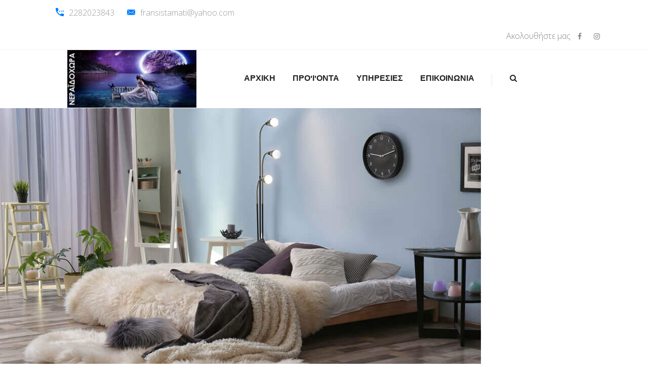

--- FILE ---
content_type: text/html; charset=utf-8
request_url: https://www.neraidochora-andros.gr/
body_size: 11953
content:

<!doctype html>
<html lang="en-gb" dir="ltr">
    <head>
        <meta charset="utf-8">
        <meta name="viewport" content="width=device-width, initial-scale=1, shrink-to-fit=no">
        <link rel="canonical" href="https://www.neraidochora-andros.gr/">
        <base href="https://www.neraidochora-andros.gr/" />
	<meta http-equiv="content-type" content="text/html; charset=utf-8" />
	<meta name="description" content="Perfect converted to Joomla by Windstripe Themes" />
	<meta name="generator" content="Joomla! - Open Source Content Management" />
	<title>ΑΡΧΙΚΗ</title>
	<link href="/images/images.png" rel="shortcut icon" type="image/vnd.microsoft.icon" />
	<link href="/favicon.ico" rel="shortcut icon" type="image/vnd.microsoft.icon" />
	<link href="/components/com_sppagebuilder/assets/css/font-awesome-5.min.css" rel="stylesheet" type="text/css" />
	<link href="/components/com_sppagebuilder/assets/css/font-awesome-v4-shims.css" rel="stylesheet" type="text/css" />
	<link href="/components/com_sppagebuilder/assets/css/animate.min.css" rel="stylesheet" type="text/css" />
	<link href="/components/com_sppagebuilder/assets/css/sppagebuilder.css" rel="stylesheet" type="text/css" />
	<link href="/components/com_sppagebuilder/assets/css/sppagecontainer.css" rel="stylesheet" type="text/css" />
	<link href="https://www.neraidochora-andros.gr/components/com_layer_slider/base/static/layerslider/css/layerslider.css?ver=6.6.077" rel="stylesheet" type="text/css" />
	<link href="https://fonts.googleapis.com/css?family=Lato:100,300,regular,700,900%7COpen+Sans:300%7CIndie+Flower:regular%7COswald:300,regular,700%7CLora:regular,700%7CHind:300,regular,500,600,700&subset=latin%2Clatin-ext" rel="stylesheet" type="text/css" />
	<link href="/components/com_sppagebuilder/assets/css/magnific-popup.css" rel="stylesheet" type="text/css" />
	<link href="//fonts.googleapis.com/css?family=Open+Sans:100,100i,300,300i,400,400i,500,500i,700,700i,900,900i&amp;display=swap&amp;subset=latin" rel="stylesheet" type="text/css" />
	<link href="/templates/perfect/css/bootstrap.min.css" rel="stylesheet" type="text/css" />
	<link href="/templates/perfect/css/font-awesome.min.css" rel="stylesheet" type="text/css" />
	<link href="/templates/perfect/css/template.css" rel="stylesheet" type="text/css" />
	<link href="/templates/perfect/css/presets/default.css" rel="stylesheet" type="text/css" />
	<link href="/templates/perfect/css/custom.css" rel="stylesheet" type="text/css" />
	<style type="text/css">
.sp-page-builder .page-content #section-id-1569079315579{padding-top:0px;padding-right:0px;padding-bottom:0px;padding-left:0px;margin-top:0px;margin-right:0px;margin-bottom:0px;margin-left:0px;}#column-id-1569079315578{box-shadow:0 0 0 0 #fff;}#sppb-addon-wrapper-1569252326039 {margin:0px 0px 0px 0px;}#sppb-addon-1569252326039 {box-shadow:0 0 0 0 #ffffff;}@media (min-width:768px) and (max-width:991px) {#sppb-addon-wrapper-1569252326039 {margin-top:0px;margin-right:0px;margin-bottom:0px;margin-left:0px;}}@media (max-width:767px) {#sppb-addon-wrapper-1569252326039 {margin-top:0px;margin-right:0px;margin-bottom:0px;margin-left:0px;}}.sp-page-builder .page-content #section-id-1569253537546{padding-top:80px;padding-right:0px;padding-bottom:0px;padding-left:0px;margin-top:0px;margin-right:0px;margin-bottom:0px;margin-left:0px;}#column-id-1569253537545{box-shadow:0 0 0 0 #fff;}#sppb-addon-wrapper-1569253537549 {margin:0px 0px 0px 0px;}#sppb-addon-1569253537549 {box-shadow:0 0 0 0 #ffffff;}#sppb-addon-1569253537549 .sppb-addon-title {letter-spacing:;}@media (min-width:768px) and (max-width:991px) {#sppb-addon-wrapper-1569253537549 {margin-top:0px;margin-right:0px;margin-bottom:0px;margin-left:0px;}}@media (max-width:767px) {#sppb-addon-wrapper-1569253537549 {margin-top:0px;margin-right:0px;margin-bottom:0px;margin-left:0px;}}#sppb-addon-1569253537549 .sppb-addon-title{position:relative;text-transform:capitalize;font-weight:400;padding-bottom:20px;font-size:32px;}#sppb-addon-1569253537549 .sppb-addon-title:after{content:"";position:absolute;bottom:0px;left:50%;width:70px;height:2px;background:#42c0e5;margin-left:-35px;}#sppb-addon-1569253537549 .sppb-addon-content{margin-top:20px;}#sppb-addon-wrapper-1569253537552 {margin:0px 0px 0px 0px;}#sppb-addon-1569253537552 {box-shadow:0 0 0 0 #ffffff;}@media (min-width:768px) and (max-width:991px) {#sppb-addon-wrapper-1569253537552 {margin-top:0px;margin-right:0px;margin-bottom:0px;margin-left:0px;}}@media (max-width:767px) {#sppb-addon-wrapper-1569253537552 {margin-top:0px;margin-right:0px;margin-bottom:0px;margin-left:0px;}}#sppb-addon-1569253537552 .sppb-empty-space {height:30px;}@media (min-width:768px) and (max-width:991px) {#sppb-addon-1569253537552 .sppb-empty-space {height:30px;}}@media (max-width:767px) {#sppb-addon-1569253537552 .sppb-empty-space {height:30px;}}.sp-page-builder .page-content #section-id-1610153531712{padding:50px 0px 50px 0px;margin:0px 0px 0px 0px;box-shadow:0 0 0 0 #ffffff;}#column-id-1610153531711{box-shadow:0 0 0 0 #fff;}.sp-page-builder .page-content #section-id-1569277406157{padding-top:80px;padding-right:0px;padding-bottom:80px;padding-left:0px;margin-top:0px;margin-right:0px;margin-bottom:0px;margin-left:0px;background-color:#f7f7f7;}#sppb-addon-wrapper-1610147362694 {margin:0px 0px 30px 0px;}#sppb-addon-1610147362694 {box-shadow:0 0 0 0 #ffffff;}#sppb-addon-1610147362694 img{border-radius:40px;width:250px;max-width:250px;height:250px;}#column-id-1569277406156{box-shadow:0 0 0 0 #fff;}#sppb-addon-wrapper-1610153531719 {margin:0px 0px 30px 0px;}#sppb-addon-1610153531719 {box-shadow:0 0 0 0 #ffffff;}#sppb-addon-1610153531719 img{border-radius:40px;width:250px;max-width:250px;height:250px;}#sppb-addon-wrapper-1610153531701 {margin:0px 0px 30px 0px;}#sppb-addon-1610153531701 {box-shadow:0 0 0 0 #ffffff;}#sppb-addon-1610153531701 img{border-radius:40px;width:250px;max-width:250px;height:250px;}#sppb-addon-wrapper-1611349829584 {margin:0px 0px 30px 0px;}#sppb-addon-1611349829584 {box-shadow:0 0 0 0 #ffffff;}#sppb-addon-1611349829584 img{border-radius:40px;width:250px;max-width:250px;height:250px;}.sp-page-builder .page-content #section-id-1610229362968{padding-top:80px;padding-right:0px;padding-bottom:80px;padding-left:0px;margin-top:0px;margin-right:0px;margin-bottom:0px;margin-left:0px;background-color:#f7f7f7;}#sppb-addon-wrapper-1610229362970 {margin:0px 0px 30px 0px;}#sppb-addon-1610229362970 {box-shadow:0 0 0 0 #ffffff;}#sppb-addon-1610229362970 img{border-radius:40px;width:250px;max-width:250px;height:250px;}#column-id-1610229362971{box-shadow:0 0 0 0 #fff;}#sppb-addon-wrapper-1610229362972 {margin:0px 0px 30px 0px;}#sppb-addon-1610229362972 {box-shadow:0 0 0 0 #ffffff;}#sppb-addon-1610229362972 img{border-radius:40px;width:250px;max-width:250px;height:250px;}#sppb-addon-wrapper-1610229362974 {margin:0px 0px 30px 0px;}#sppb-addon-1610229362974 {box-shadow:0 0 0 0 #ffffff;}#sppb-addon-1610229362974 img{border-radius:40px;width:250px;max-width:250px;height:248px;}#sppb-addon-wrapper-1611009141015 {margin:0px 0px 30px 0px;}#sppb-addon-1611009141015 {box-shadow:0 0 0 0 #ffffff;}#sppb-addon-1611009141015 img{border-radius:40px;width:250px;max-width:250px;height:250px;}.sp-page-builder .page-content #section-id-1610147362670{padding:50px 0px 50px 0px;margin:0px 0px 0px 0px;box-shadow:0 0 0 0 #ffffff;}#column-id-1610147362667{box-shadow:0 0 0 0 #fff;}#column-id-1610147362668{box-shadow:0 0 0 0 #fff;}#column-id-1610147362669{box-shadow:0 0 0 0 #fff;}.sp-page-builder .page-content #section-id-1569342357107{padding-top:80px;padding-right:0px;padding-bottom:80px;padding-left:0px;margin-top:0px;margin-right:0px;margin-bottom:0px;margin-left:0px;}#sppb-addon-wrapper-1611097291802 {margin:0px 0px 30px 0px;}#sppb-addon-1611097291802 {box-shadow:0 0 0 0 #ffffff;}#sppb-addon-1611097291802 .sppb-addon-title {letter-spacing:;}#sppb-addon-1611097291802 .sppb-addon-title{position:relative;text-transform:capitalize;font-weight:400;padding-bottom:20px;font-size:32px;}#sppb-addon-1611097291802 .sppb-addon-title:after{content:"";position:absolute;bottom:0px;left:0;width:70px;height:2px;background:#42c0e5;}#sppb-addon-1611097291802 .sppb-addon-content{margin-top:20px;}#sppb-addon-wrapper-1611097291823 {margin:0px 0px 30px 0px;}#sppb-addon-1611097291823 {box-shadow:0 0 0 0 #ffffff;}#sppb-addon-1611097291823 .sppb-carousel-extended-nav-control .nav-control {height:60px;line-height:60px;width:60px;}#sppb-addon-1611097291823 .sppb-carousel-extended-dots ul li {height:4px;line-height:4px;width:25px;}#sppb-addon-1611097291823 .sppb-carousel-extended-item-overlay {background:-webkit-linear-gradient(125deg, rgba(59, 25, 208, 0.5) 2%, rgba(255, 79, 226, 0.5) 99%) transparent;background:linear-gradient(125deg, rgba(59, 25, 208, 0.5) 2%, rgba(255, 79, 226, 0.5) 99%) transparent;}#sppb-addon-1611097291823 .sppb-carousel-extended-heading {letter-spacing:0px;}#sppb-addon-1611097291823 .sppb-carousel-extended-subheading {letter-spacing:0px;}#sppb-addon-1611097291823 .sppb-carousel-extended-description {letter-spacing:0px;}#sppb-addon-1611097291823 .sppb-carousel-extended-nav-control {top:-60px;}@media (min-width:768px) and (max-width:991px) {#sppb-addon-1611097291823 .sppb-carousel-extended-nav-control .nav-control {height:60px;line-height:60px;width:60px;}}@media (max-width:767px) {#sppb-addon-1611097291823 .sppb-carousel-extended-nav-control .nav-control {height:60px;line-height:60px;width:60px;}}#column-id-1569342357116{box-shadow:0 0 0 0 #fff;}.sp-page-builder .page-content #section-id-1613598470146{padding:50px 0px 50px 0px;margin:0px 0px 0px 0px;box-shadow:0 0 0 0 #ffffff;}#sppb-addon-wrapper-1613598470219 {margin:0px 0px 30px 0px;}#sppb-addon-1613598470219 {box-shadow:0 0 0 0 #ffffff;}#sppb-addon-1613598470219 .sppb-addon-title {letter-spacing:;}#sppb-addon-1613598470219 .sppb-addon-title{position:relative;text-transform:capitalize;font-weight:400;padding-bottom:20px;font-size:32px;}#sppb-addon-1613598470219 .sppb-addon-title:after{content:"";position:absolute;bottom:0px;left:0;width:70px;height:2px;background:#42c0e5;}#sppb-addon-1613598470219 .sppb-addon-content{margin-top:20px;}#column-id-1613598470145{box-shadow:0 0 0 0 #fff;}#sppb-addon-wrapper-1613598470178 {margin:0px 0px 30px 0px;}#sppb-addon-1613598470178 {box-shadow:0 0 0 0 #ffffff;}#sppb-addon-wrapper-1613598470209 {margin:0px 0px 30px 0px;}#sppb-addon-1613598470209 {box-shadow:0 0 0 0 #ffffff;}#sppb-addon-1613598470209 .sppb-carousel-inner > .sppb-item{-webkit-transition-duration:600ms; transition-duration:600ms;}#sppb-addon-1613598470209 .sppb-addon-testimonial-pro-footer img{width:32px; height:32px;}#sppb-addon-1613598470209 .sppb-item > img{width:32px; height:32px;}#sppb-addon-1613598470209 .sppb-testimonial-pro .sppb-carousel-control{margin:5px 5px 0px 5px;}#sppb-addon-1613598470209 .sppb-testimonial-pro .fa-quote-left{ color:#EDEEF2;font-size:48px; }#sppb-addon-1613598470209 .sppb-testimonial-message {margin:0px 0px 10px 0px;font-size:16px;}#sppb-addon-1613598470209 .sppb-addon-testimonial-pro-footer .sppb-addon-testimonial-pro-client-name {letter-spacing:0px;font-weight:700;}#sppb-addon-1613598470209 .sppb-addon-testimonial-pro-footer .sppb-addon-testimonial-pro-client-designation {letter-spacing:0px;}@media (min-width:768px) and (max-width:991px) {#sppb-addon-1613598470209 .sppb-testimonial-pro .fa-quote-left{font-size:48px;}#sppb-addon-1613598470209 .sppb-testimonial-message {font-size:16px;margin:0px 0px 10px 0px;}#sppb-addon-1613598470209 .sppb-testimonial-pro .sppb-carousel-control{margin:5px 5px 0px 5px;}}@media (max-width:767px) {#sppb-addon-1613598470209 .sppb-testimonial-pro .fa-quote-left{font-size:48px;}#sppb-addon-1613598470209 .sppb-testimonial-message {font-size:16px;margin:0px 0px 10px 0px;}#sppb-addon-1613598470209 .sppb-testimonial-pro .sppb-carousel-control{margin:5px 5px 0px 5px;}}.sp-page-builder .page-content #section-id-1569371123796{padding:0px 0px 0px 0px;margin:0px 0px 0px 0px;}#column-id-1569371123795{box-shadow:0 0 0 0 #fff;}#sppb-addon-wrapper-1569371123799 {margin:0px 0px 0px 0px;}#sppb-addon-1569371123799 {box-shadow:0 0 0 0 #ffffff;}@media (min-width:768px) and (max-width:991px) {#sppb-addon-wrapper-1569371123799 {margin-top:0px;margin-right:0px;margin-bottom:0px;margin-left:0px;}}@media (max-width:767px) {#sppb-addon-wrapper-1569371123799 {margin-top:0px;margin-right:0px;margin-bottom:0px;margin-left:0px;}}#sppb-addon-1569371123799 .sppb-divider {margin-top:1px;margin-bottom:1px;border-bottom-width:1px;border-bottom-style:solid;border-bottom-color:#f7f7f7;}@media (min-width:768px) and (max-width:991px) {#sppb-addon-1569371123799 .sppb-divider {margin-top:1px;margin-bottom:1px;}}@media (max-width:767px) {#sppb-addon-1569371123799 .sppb-divider {margin-top:1px;margin-bottom:1px;}}.sp-page-builder .page-content #section-id-1569450112607{padding-top:80px;padding-right:0px;padding-bottom:65px;padding-left:0px;margin-top:0px;margin-right:0px;margin-bottom:0px;margin-left:0px;background-color:#f7f7f7;}#column-id-1569450112606{box-shadow:0 0 0 0 #fff;}#sppb-addon-wrapper-1611009140997 {margin:0px 0px 30px 0px;}#sppb-addon-1611009140997 {box-shadow:0 0 0 0 #ffffff;}#sppb-addon-1611009140997 .sppb-addon-title {letter-spacing:;}#sppb-addon-1611009140997 .sppb-addon-title{position:relative;text-transform:capitalize;font-weight:400;padding-bottom:20px;font-size:32px;}#sppb-addon-1611009140997 .sppb-addon-title:after{content:"";position:absolute;bottom:0px;left:0;width:70px;height:2px;background:#42c0e5;}#sppb-addon-1611009140997 .sppb-addon-content{margin-top:20px;}#sppb-addon-wrapper-1569450695581 {margin:0px 0px 0px 0px;}#sppb-addon-1569450695581 {box-shadow:0 0 0 0 #ffffff;}@media (min-width:768px) and (max-width:991px) {#sppb-addon-wrapper-1569450695581 {margin-top:0px;margin-right:0px;margin-bottom:0px;margin-left:0px;}}@media (max-width:767px) {#sppb-addon-wrapper-1569450695581 {margin-top:0px;margin-right:0px;margin-bottom:0px;margin-left:0px;}}#sppb-addon-1569450695581 .owl-item-content{padding:0 15px 15px;}#sppb-addon-1569450695581 .img-box img{position:relative;-webkit-transition:.5s ease;-moz-transition:.5s ease;-ms-transition:.5s ease;-o-transition:.5s ease;transition:.5s ease;}#sppb-addon-1569450695581 .img-box img:hover{background:#fff;-webkit-transition:.5s ease;-moz-transition:.5s ease;-ms-transition:.5s ease;-o-transition:.5s ease;transition:.5s ease;}body{font-family: 'Open Sans', sans-serif;font-weight: 300;}
.logo-image {height:50px;}.logo-image-phone {height:50px;}
	</style>
	<script type="application/json" class="joomla-script-options new">{"csrf.token":"af7f61d4cc420f20d30079129b9e69bc","system.paths":{"root":"","base":""}}</script>
	<script src="/plugins/system/offlajnparams/compat/greensock.js" type="text/javascript"></script>
	<script src="/media/jui/js/jquery.min.js?1de1064a3523fd0ccff80014e7785771" type="text/javascript"></script>
	<script src="/media/jui/js/jquery-noconflict.js?1de1064a3523fd0ccff80014e7785771" type="text/javascript"></script>
	<script src="/media/jui/js/jquery-migrate.min.js?1de1064a3523fd0ccff80014e7785771" type="text/javascript"></script>
	<script src="/components/com_sppagebuilder/assets/js/jquery.parallax.js" type="text/javascript"></script>
	<script src="/components/com_sppagebuilder/assets/js/sppagebuilder.js" type="text/javascript"></script>
	<script src="https://www.neraidochora-andros.gr/components/com_layer_slider/base/static/layerslider/js/layerslider.js?ver=6.6.077" type="text/javascript"></script>
	<script src="https://www.neraidochora-andros.gr/components/com_layer_slider/base/static/layerslider/js/layerslider.transitions.js?ver=6.6.077" type="text/javascript"></script>
	<script src="/components/com_sppagebuilder/assets/js/jquery.magnific-popup.min.js" type="text/javascript"></script>
	<script src="/components/com_sppagebuilder/assets/js/sp_carousel.js" type="text/javascript"></script>
	<script src="/templates/perfect/js/popper.min.js" type="text/javascript"></script>
	<script src="/templates/perfect/js/bootstrap.min.js" type="text/javascript"></script>
	<script src="/templates/perfect/js/main.js" type="text/javascript"></script>
	<script src="/media/system/js/core.js?1de1064a3523fd0ccff80014e7785771" type="text/javascript"></script>
	<script type="text/javascript">

		var j2storeURL = 'https://www.neraidochora-andros.gr/';
		;(function ($) {
	$.ajaxSetup({
		headers: {
			'X-CSRF-Token': Joomla.getOptions('csrf.token')
		}
	});
})(jQuery);jQuery(function($) {
	$('a[target=ls-scroll]').each(function() {
		var href = this.getAttribute('href'), root = '/';
		if (href.indexOf(root) === 0) this.setAttribute('href', href.substr(root.length));
	});
});
var LS_Meta = {"v":"6.6.077"};
template="perfect";
	</script>
	<meta property="og:title" content="ΑΡΧΙΚΗ" />
	<meta property="og:type" content="website" />
	<meta property="og:url" content="https://www.neraidochora-andros.gr/" />
	<meta property="og:site_name" content="Perfect" />
	<meta name="twitter:card" content="summary" />
	<meta name="twitter:site" content="Perfect" />
    </head>
    <body class="site helix-ultimate com-sppagebuilder view-page layout-default task-none itemid-101 en-gb ltr layout-fluid offcanvas-init offcanvs-position-right">
            <div class="sp-preloader"><div></div></div>
    
    <div class="body-wrapper">
        <div class="body-innerwrapper">
                        <section id="sp-top"><div class="row"><div id="sp-top1" class="col-lg-12 "><div class="sp-column "><div class="sp-module "><div class="sp-module-content"><div class="mod-sppagebuilder  sp-page-builder" data-module_id="104">
	<div class="page-content">
		<div id="section-id-1569080692393" class="sppb-section sppb-section-content-center" ><div class="sppb-container-inner"><div class="sppb-row sppb-align-center"><div class="sppb-col-md-7" id="column-wrap-id-1569080692392"><div id="column-id-1569080692392" class="sppb-column" ><div class="sppb-column-addons"><div id="sppb-addon-wrapper-1569080692397" class="sppb-addon-wrapper"><div id="sppb-addon-1569080692397" class="clearfix "     ><div class="sppb-addon sppb-addon-raw-html text-center text-lg-left"><div class="sppb-addon-content"><ul class="list_inline">
                        <li></li>
                        <li><i class="icon-phone text-primary"></i>2282023843 </li>
                        <li><i class="icon-back text-primary"></i>fransistamati@yahoo.com</li>
                    </ul></div></div><style type="text/css">#sppb-addon-wrapper-1569080692397 {
margin:0px 0px 0px 0px;}
#sppb-addon-1569080692397 {
	box-shadow: 0 0 0 0 #ffffff;
}
#sppb-addon-1569080692397 {
}
#sppb-addon-1569080692397.sppb-element-loaded {
}
@media (min-width: 768px) and (max-width: 991px) {#sppb-addon-1569080692397 {}#sppb-addon-wrapper-1569080692397 {margin-top: 0px;margin-right: 0px;margin-bottom: 0px;margin-left: 0px;}}@media (max-width: 767px) {#sppb-addon-1569080692397 {}#sppb-addon-wrapper-1569080692397 {margin-top: 0px;margin-right: 0px;margin-bottom: 0px;margin-left: 0px;}}#sppb-addon-1569080692397 ul li{display:inline-block;margin-right:21px;color:#999;vertical-align:middle;}#sppb-addon-1569080692397 ul li i{margin-right:10px;}@media (max-width: 1200px){#sppb-addon-1569080692397 ul li{margin-right:10px;font-size:14px;}}</style></div></div></div></div></div><div class="sppb-col-md-5" id="column-wrap-id-1569080692394"><div id="column-id-1569080692394" class="sppb-column" ><div class="sppb-column-addons"><div id="sppb-addon-wrapper-1569080816356" class="sppb-addon-wrapper"><div id="sppb-addon-1569080816356" class="clearfix "     ><div class="sppb-addon sppb-addon-raw-html text-center text-lg-right"><div class="sppb-addon-content">
                    <span>Ακολουθήστε μας </span>
                    <ul class="social-icon">
                        <li><a href="https://www.facebook.com/NERAIDOXORAANDROS/"target="_blank"><i class="fa fa-facebook"></i></a></li>
                      
                        <li><a href="https://instagram.com/neraidochora_andros?igshid=1sruz7houftg"target="_blank"><i class="fa fa-instagram"></i></a></li>
                    </ul>

                </div></div><style type="text/css">#sppb-addon-wrapper-1569080816356 {
margin:0px 0px 0px 0px;}
#sppb-addon-1569080816356 {
	box-shadow: 0 0 0 0 #ffffff;
}
#sppb-addon-1569080816356 {
}
#sppb-addon-1569080816356.sppb-element-loaded {
}
@media (min-width: 768px) and (max-width: 991px) {#sppb-addon-1569080816356 {}#sppb-addon-wrapper-1569080816356 {margin-top: 0px;margin-right: 0px;margin-bottom: 0px;margin-left: 0px;}}@media (max-width: 767px) {#sppb-addon-1569080816356 {}#sppb-addon-wrapper-1569080816356 {margin-top: 0px;margin-right: 0px;margin-bottom: 0px;margin-left: 0px;}}#sppb-addon-1569080816356 .sppb-addon-raw-html{position:relative;color:#848484;}#sppb-addon-1569080816356 .social-icon{display:inline-block;vertical-align:middle;}#sppb-addon-1569080816356 .social-icon li{display:inline-block;font-size:14px;padding:0 10px;}#sppb-addon-1569080816356 .social-icon a{position:relative;display:inline-block;text-align:center;height:48px;font-size:14px;color:#848484;transition:all 500ms ease;-moz-transition:all 500ms ease;-webkit-transition:all 500ms ease;-ms-transition:all 500ms ease;-o-transition:all 500ms ease;}#sppb-addon-1569080816356 .social-icon a:hover{color:#42c0e5;}</style></div></div></div></div></div></div></div></div><style type="text/css">.sp-page-builder .page-content #section-id-1569451000528{padding-top:70px;padding-right:0px;padding-bottom:70px;padding-left:0px;margin-top:0px;margin-right:0px;margin-bottom:0px;margin-left:0px;background-color:#222;}.sp-page-builder .page-content #section-id-1569452837198{padding-top:26px;padding-right:0px;padding-bottom:26px;padding-left:0px;margin-top:0px;margin-right:0px;margin-bottom:0px;margin-left:0px;background-color:#1d1d1d;}#column-id-1569452837197{box-shadow:0 0 0 0 #fff;}.sp-page-builder .page-content #section-id-1569080692393{padding:0px 0px 0px 0px;margin:0px 0px 0px 0px;}#column-id-1569080692392{box-shadow:0 0 0 0 #fff;}</style>	</div>
</div>
</div></div></div></div></div></section><header id="sp-header"><div class="container"><div class="container-inner"><div class="row"><div id="sp-logo" class="col-6 col-sm-5 col-md-4 col-lg-4 col-xl-3 "><div class="sp-column "><div class="logo"><a href="/"><img class="logo-image d-none d-lg-inline-block" src="/images/logo10.jpg" alt="Perfect"><img class="logo-image-phone d-inline-block d-lg-none" src="/images/lomob.jpg" alt="Perfect"></a></div></div></div><div id="sp-menu" class="col-lg-8 "><div class="sp-column "><nav class="sp-megamenu-wrapper" role="navigation"><a id="offcanvas-toggler" aria-label="Navigation" class="offcanvas-toggler-right d-block d-lg-none" href="#"><i class="fa fa-bars" aria-hidden="true" title="Navigation"></i></a><ul class="sp-megamenu-parent menu-animation-fade-down d-none d-lg-block"><li class="sp-menu-item current-item active"><a  href="/index.php" >ΑΡΧΙΚΗ</a></li><li class="sp-menu-item sp-has-child"><a  href="/index.php/services" >ΠΡΟ'Ι'ΟΝΤΑ</a><div class="sp-dropdown sp-dropdown-main sp-menu-right" style="width: 240px;"><div class="sp-dropdown-inner"><ul class="sp-dropdown-items"><li class="sp-menu-item"><a  href="/index.php/services/business-growth" >ΛΕΥΚΑ ΕΙΔΗ</a></li><li class="sp-menu-item"><a  href="/index.php/services/sustainability" >ΕΝΔΥΣΗ</a></li><li class="sp-menu-item"><a  href="/index.php/services/performance" >ΧΑΛΙΑ</a></li><li class="sp-menu-item"><a  href="/index.php/services/kourtines" >ΚΟΥΡΤΙΝΕΣ</a></li><li class="sp-menu-item"><a  href="/index.php/services/xeiropoiita" >ΧΕΙΡΟΠΟΙΗΤΑ</a></li><li class="sp-menu-item"><a  href="/index.php/services/raptika" >ΡΑΠΤΙΚΑ</a></li><li class="sp-menu-item"><a  href="/index.php/services/xenodoxeiaka" >ΞΕΝΟΔΟΧΕΙΑΚΑ</a></li><li class="sp-menu-item"><a  href="/index.php/services/2021-02-17-23-17-19" >ΜΠΟΜΠΟΝΙΕΡΕΣ</a></li><li class="sp-menu-item"><a  href="/index.php/services/e" >EΠΟΧΙΑΚΑ</a></li></ul></div></div></li><li class="sp-menu-item"><a  href="/index.php/blog" >ΥΠΗΡΕΣΙΕΣ</a></li><li class="sp-menu-item"><a  href="/index.php/contact-us" >ΕΠΙΚΟΙΝΩΝΙΑ</a></li><li class="sp-menu-item menu-search"><a  href="/index.php/search-icon" ><span class="fa fa-search"></span></a></li></ul></nav></div></div></div></div></div></header><section id="sp-section-3"><div class="row"><div id="sp-title" class="col-lg-12 "><div class="sp-column "></div></div></div></section><section id="sp-main-body"><div class="row"><main id="sp-component" class="col-lg-12 " role="main"><div class="sp-column "><div id="system-message-container">
	</div>

<div id="sp-page-builder" class="sp-page-builder  page-1">

	
	<div class="page-content">
				<section id="section-id-1569079315579" class="sppb-section" ><div class="sppb-row-container"><div class="sppb-row"><div class="sppb-col-md-12" id="column-wrap-id-1569079315578"><div id="column-id-1569079315578" class="sppb-column" ><div class="sppb-column-addons"><div id="sppb-addon-wrapper-1569252326039" class="sppb-addon-wrapper"><div id="sppb-addon-1569252326039" class="clearfix "     ><div class="sppb-addon sppb-addon-module "><div class="sppb-addon-content"><script>
jQuery(document).ready(function() {
if(typeof jQuery.fn.layerSlider == "undefined") {
if( window._layerSlider && window._layerSlider.showNotice) { 
window._layerSlider.showNotice('layerslider_1','jquery');
}
} else {
jQuery("#layerslider_1").layerSlider({createdWith: '6.6.053', sliderVersion: '6.6.077', type: 'fullwidth', fullSizeMode: 'hero', preventSliderClip: false, skin: 'v6', navStartStop: false, navButtons: false, showCircleTimer: false, popupWidth: 640, popupHeight: 360, skinsPath: 'https://www.neraidochora-andros.gr/components/com_layer_slider/base/static/layerslider/skins/'});
}
});
</script><div id="layerslider_1" class="ls-wp-container fitvidsignore" style="width:1280px;height:720px;margin:0 auto;margin-bottom: 0px;"><div class="ls-slide" data-ls="duration:8000;transition2d:5;kenburnsscale:1.2;"><img src="/images/----Giftland.jpg" class="ls-bg" alt="Slide background" title="Slide #1 copy"/><h1 style="text-transform: capitalize;top:-176px;left:26px;text-align:initial;font-weight:600;font-style:normal;text-decoration:none;opacity:1;mix-blend-mode:normal;font-size:32px;line-height:29px;color:#292626;padding-top:190px;padding-bottom:800x;font-family:Lora;padding-right:200 px;" class="ls-l" data-ls="offsetxin:-10lw;durationin:2000;delayin:100;">&Alpha;&#943;&sigma;&theta;&eta;&sigma;&eta; &pi;&omicron;&lambda;&upsilon;&tau;&#941;&lambda;&epsilon;&iota;&alpha;&sigmaf; &amp; &chi;&alpha;&lambda;&#940;&rho;&omega;&sigma;&eta;&sigmaf;</h1><p style="top:66px;left:36px;text-align:initial;font-weight:700;font-style:normal;text-decoration:none;opacity:1;mix-blend-mode:normal;font-family:Lora;line-height:43px;padding-top:px;padding-bottom:200px;font-size:58px;color:#292626;padding-right:40px;padding-left:40px;" class="ls-l" data-ls="offsetxin:-10lw;durationin:2000;delayin:100;">&Alpha;&Pi;&Omicron;&Lambda;&Alpha;&Upsilon;&Sigma;&Tau;&Epsilon;</p><p style="top:121px;left:451px;text-align:initial;font-weight:600;font-style:normal;text-decoration:none;opacity:1;mix-blend-mode:normal;line-height:44px;font-size:39px;color:#292626;font-family:Lora;" class="ls-l" data-ls="offsetxin:-10lw;durationin:2000;delayin:100;">&Mu;&epsilon;&gamma;&#940;&lambda;&eta; &pi;&omicron;&iota;&kappa;&iota;&lambda;&#943;&alpha; &epsilon;&pi;&#974;&nu;&upsilon;&mu;&omega;&nu;  &lambda;&epsilon;&upsilon;&kappa;&#974;&nu; &epsilon;&#943;&delta;&#974;&nu;</p><p style="top:178px;left:725px;text-align:initial;font-weight:600;font-style:normal;text-decoration:none;opacity:1;mix-blend-mode:normal;line-height:44px;font-size:39px;color:#292626;font-family:Lora;" class="ls-l" data-ls="offsetxin:-10lw;durationin:2000;delayin:100;">&sigma;&epsilon; &alpha;&sigma;&upsilon;&nu;&alpha;&gamma;&#974;&nu;&iota;&sigma;&tau;&epsilon;&sigmaf; &tau;&iota;&mu;&#941;&sigmaf;</p><a style="" class="ls-l" href="https://www.neraidochora-andros.gr/index.php/services/business-growth" target="_self" data-ls="offsetyin:10lh;durationin:2000;delayin:300;hover:true;hovereasingin:linear;hoverbgcolor:transparent;hovercolor:#42c0e5;"><p style="text-transform: uppercase;top:631px;left:86px;text-align:initial;font-weight:600;font-style:normal;text-decoration:none;opacity:1;mix-blend-mode:normal;line-height:55px;padding-right:32px;padding-left:32px;font-size:25px;background:#2c0f9e;border-top:2px solid #42c0e5;border-right:2px solid #42c0e5;border-bottom:2px solid #42c0e5;border-left:2px solid #42c0e5;font-family:Hind;color:rgb(255, 255, 255);border-radius:2px;" class="">&Delta;&Epsilon;&Iota;&Tau;&Epsilon; &Pi;&Epsilon;&Rho;&Iota;&Sigma;&Sigma;&Omicron;&Tau;&Epsilon;&Rho;&Alpha;</p></a><a style="" class="ls-l" href="https://www.neraidochora-andros.gr/index.php/contact-us" target="_self" data-ls="offsetyin:10lh;durationin:2000;delayin:400;hover:true;hovereasingin:linear;hoverbgcolor:#42c0e5;hovercolor:rgb(255, 255, 255);"><p style="text-transform: uppercase;top:617px;left:967px;text-align:initial;font-weight:600;font-style:normal;text-decoration:none;opacity:1;mix-blend-mode:normal;line-height:55px;padding-right:32px;padding-left:32px;font-size:25px;background:rgb(255, 255, 255);font-family:Hind;color:#222;padding-top:2px;" class="">&Rho;&Omega;&Tau;&Eta;&Sigma;&Tau;&Epsilon; &Mu;&Alpha;&Sigma;</p></a></div><div class="ls-slide" data-ls="duration:8000;transition2d:5;kenburnsscale:1.2;"><img src="/images/Xen.jpg" class="ls-bg" alt="Slide background" /><p style="text-transform: capitalize;top:210px;left:75px;text-align:initial;font-weight:600;font-style:normal;text-decoration:none;opacity:1;mix-blend-mode:normal;font-size:29px;line-height:26px;color:rgb(255, 255, 255);padding-top:5px;padding-bottom:5px;font-family:Lora;" class="ls-l" data-ls="offsetxin:-10lw;durationin:2000;delayin:100;">&#904;&chi;&epsilon;&tau;&epsilon; &epsilon;&pi;&iota;&chi;&epsilon;&#943;&rho;&eta;&sigma;&eta; &kappa;&alpha;&iota; &chi;&rho;&epsilon;&iota;&#940;&zeta;&epsilon;&sigma;&tau;&epsilon;</p><p style="top:264px;left:75px;text-align:initial;font-weight:700;font-style:normal;text-decoration:none;opacity:1;mix-blend-mode:normal;font-family:Lora;line-height:45px;padding-top:14px;padding-bottom:20px;font-size:54px;color:rgb(255, 255, 255);" class="ls-l" data-ls="offsetxin:-10lw;durationin:2000;delayin:100;">&Lambda;&Epsilon;&Upsilon;&Kappa;&Alpha; &Epsilon;&Iota;&Delta;&Eta; ;</p><a style="" class="ls-l" href="https://www.neraidochora-andros.gr/index.php/services/xenodoxeiaka" target="_self" data-ls="offsetyin:10lh;durationin:2000;delayin:300;hover:true;hovereasingin:linear;hoverbgcolor:transparent;hovercolor:#42c0e5;"><p style="text-transform: uppercase;top:397px;left:75px;text-align:initial;font-weight:600;font-style:normal;text-decoration:none;opacity:1;mix-blend-mode:normal;line-height:64px;padding-right:40px;padding-left:40px;font-size:26px;background:#2c0f9e;border-top:2px solid #42c0e5;border-right:2px solid #42c0e5;border-bottom:2px solid #42c0e5;border-left:2px solid #42c0e5;font-family:Hind;color:rgb(255, 255, 255);" class="">&Delta;&Epsilon;&Iota;&Tau;&Epsilon; &Pi;&Epsilon;&Rho;&Iota;&Sigma;&Sigma;&Omicron;&Tau;&Epsilon;&Rho;&Alpha;</p></a><a style="" class="ls-l" href="https://www.neraidochora-andros.gr/index.php/contact-us" target="_self" data-ls="offsetyin:10lh;durationin:2000;delayin:400;hover:true;hovereasingin:linear;hoverbgcolor:#42c0e5;hovercolor:rgb(255, 255, 255);"><div style="text-transform: uppercase;top:402px;left:501px;text-align:initial;font-weight:600;font-style:normal;text-decoration:none;opacity:1;mix-blend-mode:normal;line-height:56px;padding-right:35px;padding-left:35px;font-size:23px;background:rgb(255, 255, 255);font-family:Hind;color:#222;padding-top:2px;width:341px;height:60px;" class="">&Zeta;&Eta;&Tau;&Eta;&Sigma;&Tau;&Epsilon; &Pi;&Rho;&Omicron;&Sigma;&Phi;&Omicron;&Rho;&Alpha;</div></a></div><div class="ls-slide" data-ls="duration:8000;transition2d:5;kenburnsscale:1.2;"><img src="/images/slider/sewing-tools.jpg" class="ls-bg" alt="Slide background" title="Slide #1 copy copy"/><p style="text-transform: capitalize;top:50px;left:844px;text-align:initial;font-weight:700;font-style:normal;text-decoration:none;opacity:1;mix-blend-mode:normal;font-size:38px;line-height:37px;color:#080707;padding-top:5px;padding-bottom:5px;font-family:Lora;" class="ls-l" data-ls="offsetxin:-10lw;durationin:2000;delayin:100;">&Mu;&epsilon;&gamma;&#940;&lambda;&eta; &pi;&omicron;&iota;&kappa;&iota;&lambda;&#943;&alpha; &sigma;&epsilon;</p><p style="top:106px;left:799px;text-align:initial;font-weight:700;font-style:normal;text-decoration:none;opacity:1;mix-blend-mode:normal;font-family:Lora;line-height:46px;padding-top:14px;padding-bottom:20px;font-size:55px;color:#080707;" class="ls-l" data-ls="offsetxin:-10lw;durationin:2000;delayin:100;">&Epsilon;&Iota;&Delta;&Eta; &Rho;&Alpha;&Pi;&Tau;&Iota;&Kappa;&Eta;&Sigma;</p><a style="" class="ls-l" href="https://www.neraidochora-andros.gr/index.php/services/raptika" target="_self" data-ls="offsetyin:10lh;durationin:2000;delayin:300;hover:true;hovereasingin:linear;hoverbgcolor:transparent;hovercolor:#42c0e5;"><p style="text-transform: uppercase;top:288px;left:957px;text-align:initial;font-weight:700;font-style:normal;text-decoration:none;mix-blend-mode:normal;line-height:72px;padding-right:30px;padding-left:30px;font-size:22px;background:#2c0f9e;border-top:2px solid #42c0e5;border-right:2px solid #42c0e5;border-bottom:2px solid #42c0e5;border-left:2px solid #42c0e5;font-family:Hind;color:rgb(255, 255, 255);opacity:0.9;" class="">&Delta;&epsilon;&#943;&tau;&epsilon; &pi;&epsilon;&rho;&iota;&sigma;&sigma;&#972;&tau;&epsilon;&rho;&alpha;</p></a><a style="" class="ls-l" href="https://www.neraidochora-andros.gr/index.php/contact-us" target="_self" data-ls="offsetyin:10lh;durationin:2000;delayin:400;hover:true;hovereasingin:linear;hoverbgcolor:#42c0e5;hovercolor:rgb(255, 255, 255);"><p style="text-transform: uppercase;top:398px;left:837px;text-align:initial;font-weight:700;font-style:normal;text-decoration:none;opacity:1;mix-blend-mode:normal;line-height:76px;padding-right:32px;padding-left:32px;font-size:24px;background:rgb(255, 255, 255);font-family:Hind;color:#222;padding-top:2px;" class="">&Epsilon;&pi;&iota;&kappa;&omicron;&iota;&nu;&omega;&nu;&#942;&sigma;&tau;&epsilon; &mu;&alpha;&zeta;&#943; &mu;&alpha;&sigmaf;</p></a></div><div class="ls-slide" data-ls="duration:8000;transition2d:5;kenburnsscale:1.2;"><img src="/images/slider/sgm831d-7sq-200x200-1000x1000.jpg" class="ls-bg" alt="Slide background" title="Slide #1 copy copy copy"/><p style="text-transform: capitalize;top:134px;left:499px;text-align:initial;font-weight:600;font-style:normal;text-decoration:none;opacity:1;mix-blend-mode:normal;font-size:35px;line-height:27px;color:#080707;padding-top:5px;padding-bottom:5px;font-family:Lora;" class="ls-l" data-ls="offsetxin:-10lw;durationin:2000;delayin:100;">&Nu;&tau;&#973;&sigma;&epsilon; &tau;&omicron; &sigma;&pi;&#943;&tau;&iota; &sigma;&omicron;&upsilon;</p><p style="top:193px;left:251px;text-align:initial;font-weight:700;font-style:normal;text-decoration:none;opacity:1;mix-blend-mode:normal;font-family:Lora;line-height:46px;padding-top:14px;padding-bottom:20px;font-size:55px;color:#080707;" class="ls-l" data-ls="offsetxin:-10lw;durationin:2000;delayin:100;">&Mu;&Epsilon; &Upsilon;&Pi;&Epsilon;&Rho;&Omicron;&Chi;&Epsilon;&Sigma; &Mu;&Omicron;&Kappa;&Epsilon;&Tau;&Epsilon;&Sigma; &Kappa;&Alpha;&Iota; &Chi;&Alpha;&Lambda;&Iota;&Alpha;</p><a style="" class="ls-l" href="https://www.neraidochora-andros.gr/index.php/services/performance" target="_self" data-ls="offsetyin:10lh;durationin:2000;delayin:400;hover:true;hovereasingin:linear;hoverbgcolor:#42c0e5;hovercolor:rgb(255, 255, 255);"><p style="text-transform: uppercase;top:306px;left:42px;text-align:initial;font-weight:700;font-style:normal;text-decoration:none;opacity:1;mix-blend-mode:normal;line-height:58px;padding-right:32px;padding-left:32px;font-size:38px;background:rgb(255, 255, 255);font-family:Hind;color:#222;padding-top:2px;" class="">&Alpha;&nu;&alpha;&kappa;&#940;&lambda;&upsilon;&psi;&epsilon; &tau;&iota;&sigmaf; &pi;&rho;&omicron;&tau;&#940;&sigma;&epsilon;&iota;&sigmaf; &mu;&alpha;&sigmaf;</p></a></div></div></div></div></div></div></div></div></div></div></div></section><section id="section-id-1569253537546" class="sppb-section" ><div class="sppb-row-container"><div class="sppb-row"><div class="sppb-col-md-12" id="column-wrap-id-1569253537545"><div id="column-id-1569253537545" class="sppb-column" ><div class="sppb-column-addons"><div id="sppb-addon-wrapper-1569253537549" class="sppb-addon-wrapper"><div id="sppb-addon-1569253537549" class="clearfix "     ><div class="sppb-addon sppb-addon-text-block sppb-text-center "><h2 class="sppb-addon-title">Καλώς Ήρθατε!</h2><div class="sppb-addon-content">Στο κεντρικό πεζόδρομο στη Χώρα της Άνδρου θα βρείτε τη Νεραιδοχωρα!<br /> Ένα κατάστημα λευκών ειδών σας περιμένει για να ομορφυνεται το σπίτι σας! Ανανεώστε το χώρο σας μέσα από μια μεγάλη γκάμα από κουρτίνες, χάλια, σεντόνια, πετσέτες, τραπεζομαντηλα, παπλωματα,ριχταρια και ότι άλλο ύφασμα μπορεί να διακοσμήσει το χώρο σας!! Επίσης θα βρείτε ραπτικά είδη, νήματα πλεξίματος και κεντήματος, χειροποίητα αξεσουάρ και μπομπονιέρες, γυναικεία ρούχα σε μεγάλα μεγέθη και εποχιακά είδη δώρων .</div></div></div></div><div id="sppb-addon-wrapper-1569253537552" class="sppb-addon-wrapper"><div id="sppb-addon-1569253537552" class="clearfix "     ><div class="sppb-empty-space  clearfix"></div></div></div></div></div></div></div></div></section><section id="section-id-1610153531712" class="sppb-section" ><div class="sppb-row-container"><div class="sppb-row"><div class="sppb-col-md-12" id="column-wrap-id-1610153531711"><div id="column-id-1610153531711" class="sppb-column" ><div class="sppb-column-addons"></div></div></div></div></div></section><section id="section-id-1569277406157" class="sppb-section" ><div class="sppb-row-container"><div class="sppb-row"><div class="sppb-col-md-3" id="column-wrap-id-1610147362686"><div id="column-id-1610147362686" class="sppb-column" ><div class="sppb-column-addons"><div id="sppb-addon-wrapper-1610147362694" class="sppb-addon-wrapper"><div id="sppb-addon-1610147362694" class="clearfix "     ><div class="sppb-addon sppb-addon-single-image sppb-text-right "><div class="sppb-addon-content"><div class="sppb-addon-single-image-container"><a  href="https://www.neraidochora-andros.gr/index.php/services/business-growth"><img class="sppb-img-responsive" src="/images/2021/01/09/llee.jpg"  alt="λευκα ε'ιδη" title=""   loading="lazy"></a></div></div></div></div></div></div></div></div><div class="sppb-col-md-3" id="column-wrap-id-1569277406156"><div id="column-id-1569277406156" class="sppb-column" ><div class="sppb-column-addons"><div id="sppb-addon-wrapper-1610153531719" class="sppb-addon-wrapper"><div id="sppb-addon-1610153531719" class="clearfix "     ><div class="sppb-addon sppb-addon-single-image sppb-text-right "><div class="sppb-addon-content"><div class="sppb-addon-single-image-container"><a  href="https://www.neraidochora-andros.gr/index.php/services/performance"><img class="sppb-img-responsive" src="/images/2021/01/18/xalia6.jpg"  alt="Image" title=""   loading="lazy"></a></div></div></div></div></div></div></div></div><div class="sppb-col-md-3" id="column-wrap-id-1610153531710"><div id="column-id-1610153531710" class="sppb-column" ><div class="sppb-column-addons"><div id="sppb-addon-wrapper-1610153531701" class="sppb-addon-wrapper"><div id="sppb-addon-1610153531701" class="clearfix "     ><div class="sppb-addon sppb-addon-single-image sppb-text-right "><div class="sppb-addon-content"><div class="sppb-addon-single-image-container"><a rel="noopener noreferrer" target="_blank" href="https://www.neraidochora-andros.gr/index.php/services/xeiropoiita"><img class="sppb-img-responsive" src="/images/2021/01/18/xeiro.jpg"  alt="εποχιακά" title=""   loading="lazy"></a></div></div></div></div></div></div></div></div><div class="sppb-col-md-3" id="column-wrap-id-1611349829581"><div id="column-id-1611349829581" class="sppb-column" ><div class="sppb-column-addons"><div id="sppb-addon-wrapper-1611349829584" class="sppb-addon-wrapper"><div id="sppb-addon-1611349829584" class="clearfix "     ><div class="sppb-addon sppb-addon-single-image sppb-text-right "><div class="sppb-addon-content"><div class="sppb-addon-single-image-container"><a  href="https://www.neraidochora-andros.gr/index.php/services/kourtines"><img class="sppb-img-responsive" src="/images/2021/01/22/thumbnail_-1.jpg"  alt="Image" title=""   loading="lazy"></a></div></div></div></div></div></div></div></div></div></div></section><section id="section-id-1610229362968" class="sppb-section" ><div class="sppb-row-container"><div class="sppb-row"><div class="sppb-col-md-3" id="column-wrap-id-1610229362969"><div id="column-id-1610229362969" class="sppb-column" ><div class="sppb-column-addons"><div id="sppb-addon-wrapper-1610229362970" class="sppb-addon-wrapper"><div id="sppb-addon-1610229362970" class="clearfix "     ><div class="sppb-addon sppb-addon-single-image sppb-text-right "><div class="sppb-addon-content"><div class="sppb-addon-single-image-container"><a rel="noopener noreferrer" target="_blank" href="https://www.neraidochora-andros.gr/index.php/services/raptika"><img class="sppb-img-responsive" src="/images/2021/01/23/cat4.jpg"  alt="λευκα ε'ιδη" title=""   loading="lazy"></a></div></div></div></div></div></div></div></div><div class="sppb-col-md-3" id="column-wrap-id-1610229362971"><div id="column-id-1610229362971" class="sppb-column" ><div class="sppb-column-addons"><div id="sppb-addon-wrapper-1610229362972" class="sppb-addon-wrapper"><div id="sppb-addon-1610229362972" class="clearfix "     ><div class="sppb-addon sppb-addon-single-image sppb-text-right "><div class="sppb-addon-content"><div class="sppb-addon-single-image-container"><a  href="https://www.neraidochora-andros.gr/index.php/component/sppagebuilder/?view=page&id=14"><img class="sppb-img-responsive" src="/images/2021/01/19/end.jpg"  alt="Image" title=""   loading="lazy"></a></div></div></div></div></div></div></div></div><div class="sppb-col-md-3" id="column-wrap-id-1610229362973"><div id="column-id-1610229362973" class="sppb-column" ><div class="sppb-column-addons"><div id="sppb-addon-wrapper-1610229362974" class="sppb-addon-wrapper"><div id="sppb-addon-1610229362974" class="clearfix "     ><div class="sppb-addon sppb-addon-single-image sppb-text-right "><div class="sppb-addon-content"><div class="sppb-addon-single-image-container"><a  href="https://www.neraidochora-andros.gr/index.php/services/e"><img class="sppb-img-responsive" src="/images/2024/04/12/thumbnail-62.jpg"  alt="εποχιακά" title=""   loading="lazy"></a></div></div></div></div></div></div></div></div><div class="sppb-col-md-3" id="column-wrap-id-1611009141012"><div id="column-id-1611009141012" class="sppb-column" ><div class="sppb-column-addons"><div id="sppb-addon-wrapper-1611009141015" class="sppb-addon-wrapper"><div id="sppb-addon-1611009141015" class="clearfix "     ><div class="sppb-addon sppb-addon-single-image sppb-text-right "><div class="sppb-addon-content"><div class="sppb-addon-single-image-container"><a  href="https://www.neraidochora-andros.gr/index.php/services/xenodoxeiaka"><img class="sppb-img-responsive" src="/images/2021/01/19/sentoni-leyko-policoton.jpg"  alt="Image" title=""   loading="lazy"></a></div></div></div></div></div></div></div></div></div></div></section><section id="section-id-1610147362670" class="sppb-section" ><div class="sppb-row-container"><div class="sppb-row"><div class="sppb-col-md-6" id="column-wrap-id-1610147362667"><div id="column-id-1610147362667" class="sppb-column" ><div class="sppb-column-addons"></div></div></div><div class="sppb-col-md-6" id="column-wrap-id-1610147362668"><div id="column-id-1610147362668" class="sppb-column" ><div class="sppb-column-addons"></div></div></div><div class="sppb-col-md-12" id="column-wrap-id-1610147362669"><div id="column-id-1610147362669" class="sppb-column" ><div class="sppb-column-addons"></div></div></div></div></div></section><section id="section-id-1569342357107" class="sppb-section" ><div class="sppb-row-container"><div class="sppb-row"><div class="sppb-col-md-12" id="column-wrap-id-1611095847153"><div id="column-id-1611095847153" class="sppb-column" ><div class="sppb-column-addons"><div id="sppb-addon-wrapper-1611097291802" class="sppb-addon-wrapper"><div id="sppb-addon-1611097291802" class="clearfix "     ><div class="sppb-addon sppb-addon-text-block  "><h3 class="sppb-addon-title">Τελευταίες Παραλαβές</h3><div class="sppb-addon-content"></div></div></div></div><div id="sppb-addon-wrapper-1611097291823" class="sppb-addon-wrapper"><div id="sppb-addon-1611097291823" class="clearfix "     ><div class="sppb-addon sppb-carousel-extended body {     color: red; }  h1 {     color: #00ff00; } sppb-image-carousel-layout2" data-left-arrow="fa-angle-left" data-right-arrow="fa-angle-right" data-arrow="1" data-dots="1" data-image-layout="layout2" data-autoplay="1" data-speed="2500" data-interval="4500" data-margin="15"    data-height="265" data-height-sm="400" data-height-xs="300" data-item-number="3" data-item-number-sm="3" data-item-number-xs="1"><div class="sppb-carousel-extended-item"><img src="/images/2024/04/11/8804-.jpg" alt=""><div class="sppb-carousel-extended-content-wrap"><div class="sppb-carousel-extended-heading"></div><div class="sppb-carousel-extended-subheading"></div><div class="sppb-carousel-extended-description"></div></div></div><div class="sppb-carousel-extended-item"><img src="/images/2024/04/11/6801-.jpg" alt=""><div class="sppb-carousel-extended-content-wrap"></div></div><div class="sppb-carousel-extended-item"><img src="/images/2024/04/11/images-20.jpg" alt=""><div class="sppb-carousel-extended-content-wrap"></div></div><div class="sppb-carousel-extended-item"><img src="/images/2024/04/11/21.jpg" alt=""><div class="sppb-carousel-extended-content-wrap"></div></div><div class="sppb-carousel-extended-item"><img src="/images/2024/04/12/images-18.jpg" alt=""><div class="sppb-carousel-extended-content-wrap"></div></div><div class="sppb-carousel-extended-item"><img src="/images/2024/04/12/368444715_280791891337868_161058777354077945_n.jpg" alt=""><div class="sppb-carousel-extended-content-wrap"></div></div><div class="sppb-carousel-extended-item"><img src="/images/2024/04/11/images-10.jpg" alt=""><div class="sppb-carousel-extended-content-wrap"></div></div><div class="sppb-carousel-extended-item"><img src="/images/paral/traversa.gif" alt=""><div class="sppb-carousel-extended-content-wrap"></div></div><div class="sppb-carousel-extended-item"><img src="/images/paral/_.gif" alt=""><div class="sppb-carousel-extended-content-wrap"></div></div><div class="sppb-carousel-extended-item"><img src="/images/paral/alekiasta.png" alt=""><div class="sppb-carousel-extended-content-wrap"></div></div><div class="sppb-carousel-extended-item"><img src="/images/paralaves/thumbnail_images-3.jpg" alt=""><div class="sppb-carousel-extended-content-wrap"><div class="sppb-carousel-extended-heading"></div><div class="sppb-carousel-extended-subheading"></div><div class="sppb-carousel-extended-description"></div></div></div><div class="sppb-carousel-extended-item"><img src="/images/paralaves/thumbnail_images-3.jpg" alt=""><div class="sppb-carousel-extended-content-wrap"><div class="sppb-carousel-extended-heading"></div><div class="sppb-carousel-extended-subheading"></div><div class="sppb-carousel-extended-description"></div></div></div></div></div></div></div></div></div><div class="sppb-col-md-6" id="column-wrap-id-1569342357116"><div id="column-id-1569342357116" class="sppb-column" ><div class="sppb-column-addons"></div></div></div><div class="sppb-col-md-6" id="column-wrap-id-1611095847152"><div id="column-id-1611095847152" class="sppb-column" ><div class="sppb-column-addons"></div></div></div></div></div></section><section id="section-id-1613598470146" class="sppb-section sppb-wow fadeInLeftBig"  data-sppb-wow-duration="300ms" data-sppb-wow-delay="10ms"><div class="sppb-row-container"><div class="sppb-row"><div class="sppb-col-md-12" id="column-wrap-id-1613598470216"><div id="column-id-1613598470216" class="sppb-column" ><div class="sppb-column-addons"><div id="sppb-addon-wrapper-1613598470219" class="sppb-addon-wrapper"><div id="sppb-addon-1613598470219" class="clearfix "     ><div class="sppb-addon sppb-addon-text-block  "><h3 class="sppb-addon-title">Χειροποίητες μπομπονιέρες</h3><div class="sppb-addon-content"></div></div></div></div></div></div></div><div class="sppb-col-md-6" id="column-wrap-id-1613598470145"><div id="column-id-1613598470145" class="sppb-column" ><div class="sppb-column-addons"><div id="sppb-addon-wrapper-1613598470178" class="sppb-addon-wrapper"><div id="sppb-addon-1613598470178" class=" sppb-wow fadeInLeftBig clearfix "  data-sppb-wow-duration="300ms" data-sppb-wow-delay="10ms"     ><div class="sppb-addon sppb-addon-single-image sppb-text-center "><div class="sppb-addon-content"><div class="sppb-addon-single-image-container"><img class="sppb-img-responsive" src="/images/2021/02/17/83c163e44a12b86e-emdut_uz-zoom1.jpg"  alt="Image" title=""   loading="lazy"></div></div></div></div></div></div></div></div><div class="sppb-col-md-6" id="column-wrap-id-1613598470165"><div id="column-id-1613598470165" class="sppb-column" ><div class="sppb-column-addons"><div id="sppb-addon-wrapper-1613598470209" class="sppb-addon-wrapper"><div id="sppb-addon-1613598470209" class=" sppb-wow fadeInLeft clearfix "  data-sppb-wow-duration="300ms" data-sppb-wow-delay="100ms"     ><div id="sppb-testimonial-pro-1613598470209" data-interval="5000" class="sppb-carousel sppb-testimonial-pro sppb-slide center "><div class="sppb-carousel-inner"><div class="sppb-item  active"><div class="sppb-testimonial-message"><div dir="auto"> </div>
<div dir="auto" style="text-align: center;"><span style="font-size: 24pt;"><br />Μας λέτε το θέμα της βάπτισης ή του γάμου σας και σας προτείνουμε τη κατάλληλη μπομπονιέρα!</span></div>
<div dir="auto" style="text-align: center;"><span style="font-size: 24pt;">Μοναδικα κομματια!</span></div>
<div dir="auto" style="text-align: center;"><span style="font-size: 24pt;">Μόνο για εσάς!<br /><br /><span style="font-size: 18pt;"><strong><a href="/index.php/services/2021-02-17-23-17-19">»δείτε τις μπομπονιέρες μας</a></strong></span><br /></span></div></div><div class="sppb-addon-testimonial-pro-footer"><div class="testimonial-pro-client-name-wrap"></div></div></div></div></div></div></div></div></div></div></div></div></section><section id="section-id-1569371123796" class="sppb-section" ><div class="sppb-row-container"><div class="sppb-row"><div class="sppb-col-md-12" id="column-wrap-id-1569371123795"><div id="column-id-1569371123795" class="sppb-column" ><div class="sppb-column-addons"><div id="sppb-addon-wrapper-1569371123799" class="sppb-addon-wrapper"><div id="sppb-addon-1569371123799" class="clearfix "     ><div class="sppb-addon-divider-wrap "><div class="sppb-divider sppb-divider-border "></div></div></div></div></div></div></div></div></div></section><section id="section-id-1569450112607" class="sppb-section" ><div class="sppb-row-container"><div class="sppb-row"><div class="sppb-col-md-12" id="column-wrap-id-1569450112606"><div id="column-id-1569450112606" class="sppb-column" ><div class="sppb-column-addons"><div id="sppb-addon-wrapper-1611009140997" class="sppb-addon-wrapper"><div id="sppb-addon-1611009140997" class="clearfix "     ><div class="sppb-addon sppb-addon-text-block  "><h3 class="sppb-addon-title">Brands</h3><div class="sppb-addon-content"></div></div></div></div><div id="sppb-addon-wrapper-1569450695581" class="sppb-addon-wrapper"><div id="sppb-addon-1569450695581" class="clearfix "     ><div class="sppb-addon sppb-addon-module "><div class="sppb-addon-content">

<div class="custom"  >
	<p style="text-align: justify;"><img src="/images/NEWPLAN.png" alt="" width="111" height="111" /><img src="/images/clients/thumbnail_DAS.jpg" alt="" width="112" height="88" />    <img src="/images/clients/thumbnail_DREAM.jpg" alt="" width="170" height="116" />    <img src="/images/clients/thumbnail_ISADORE_LORAINE.jpg" alt="" width="169" height="169" />     <img src="/images/clients/thumbnail_MALCO_HOME.jpg" alt="" width="123" height="124" />       <img src="/images/clients/thumbnail_POLO.png" alt="" width="105" height="103" />     <img src="/images/headers/thumbnail_MARWA.png" alt="" width="118" height="118" />  <img src="/images/thumbnail_GUY_LAROSE.png" alt="" width="118" height="118" />    <img src="/images/headers/thumbnail_NIMA.png" alt="" width="128" height="128" />     <img src="/images/headers/thumbnail_PALAMAIKI.jpg" alt="" width="127" height="127" />     <img src="/images/headers/thumbnail_RAISON_DE_ETRE.jpg" alt="" width="124" height="150" />     <img src="/images/headers/thumbnail_RYTHMOS.png" alt="" width="122" height="122" />         <img src="/images/headers/thumbnail_VIOPROS.png" alt="" width="188" height="74" />       <img src="/images/headers/thumbnail_YSATIS.jpg" alt="" width="207" height="109" />       <img src="/images/headers/thumbnail_.jpg" alt="" width="184" height="113" />           <img src="/images/headers/thumbnail_HANDIBRAND.jpg" alt="" width="164" height="157" />        <img src="/images/headers/thumbnail_LANAKAM.png" alt="" width="191" height="66" />             <img src="/images/headers/thumbnail_PRYM.jpg" alt="" width="91" height="56" />          <img src="/images/thumbnail_MISSROVI.jpg" alt="" width="107" height="76" />       <img src="/images/ILISHOME.png" alt="" width="188" height="62" /><img src="/images/WHITEEGG.jpg" alt="" width="136" height="136" /></p></div>
</div></div></div></div></div></div></div></div></div></section>			</div>
</div>
</div></main></div></section><footer id="sp-footer"><div class="row"><div id="sp-footer1" class="col-lg-12 "><div class="sp-column "><div class="sp-module "><div class="sp-module-content"><div class="mod-sppagebuilder  sp-page-builder" data-module_id="111">
	<div class="page-content">
		<div id="section-id-1569451000528" class="sppb-section" ><div class="sppb-container-inner"><div class="sppb-row"><div class="sppb-col-md-2 sppb-col-sm-6" id="column-wrap-id-1569451000529"><div id="column-id-1569451000529" class="sppb-column" ><div class="sppb-column-addons"><div id="sppb-addon-wrapper-1569451453985" class="sppb-addon-wrapper"><div id="sppb-addon-1569451453985" class="clearfix "     ><div class="sppb-addon sppb-addon-text-block  "><h3 class="sppb-addon-title">ΚΑΤΗΓΟΡΙΕΣ ΠΡΟΙΟΝΤΩΝ</h3><div class="sppb-addon-content"><ul>
<li>
<div style="text-align: center;"><a href="/index.php/services/business-growth" target="_blank" rel="noopener noreferrer">ΛΕΥΚΑ ΕΙΔΗ</a></div>
</li>
<li style="text-align: center;">
<div><a href="/index.php/services/xenodoxeiaka" target="_blank" rel="noopener noreferrer">ΞΕΝΟΔΟΧΕΙΑΚΑ</a></div>
</li>
<li style="text-align: center;">
<div><a href="/index.php/services/performance">ΧΑΛΙΑ</a></div>
</li>
</ul>
<ul>
<li style="text-align: center;">
<div><a href="/index.php/services/raptika">ΡΑΠΤΙΚΑ</a></div>
</li>
<li style="text-align: center;">
<div><a href="/index.php/services/sustainability">ΕΝΔΥΣΗ</a></div>
</li>
<li style="text-align: center;">
<div><a href="/index.php/services/kourtines">ΚΟΥΡΤΙΝΕΣ</a></div>
</li>
<li style="text-align: center;">
<div><a href="/index.php/services/xeiropoiita">ΧΕΙΡΟΠΟΙΗΤΑ</a></div>
</li>
<li>
<div style="text-align: center;"><a href="/index.php/services/2021-02-17-23-17-19">ΜΠΟΜΠΟΝΙΕΡΕΣ</a></div>
</li>
</ul></div></div><style type="text/css">#sppb-addon-wrapper-1569451453985 {
margin:0px 0px 0px 0px;}
#sppb-addon-1569451453985 {
	box-shadow: 0 0 0 0 #ffffff;
}
#sppb-addon-1569451453985 {
}
#sppb-addon-1569451453985.sppb-element-loaded {
}
#sppb-addon-1569451453985 .sppb-addon-title {
letter-spacing:;}
@media (min-width: 768px) and (max-width: 991px) {#sppb-addon-1569451453985 {}#sppb-addon-wrapper-1569451453985 {margin-top: 0px;margin-right: 0px;margin-bottom: 0px;margin-left: 0px;}}@media (max-width: 767px) {#sppb-addon-1569451453985 {}#sppb-addon-wrapper-1569451453985 {margin-top: 0px;margin-right: 0px;margin-bottom: 0px;margin-left: 0px;}}#sppb-addon-1569451453985 .sppb-addon-title{color:#fff;position:relative;text-transform:capitalize;padding-bottom:20px;margin-bottom:30px;}#sppb-addon-1569451453985 .sppb-addon-title:after{content:"";position:absolute;bottom:0px;left:0;width:70px;height:1px;background:#30323a;}#sppb-addon-1569451453985 .list li{position:relative;margin-bottom:15px;}#sppb-addon-1569451453985 .list li a{position:relative;display:block;padding-left:15px;color:#999;font-family:'Hind', sans-serif;font-size:16px;}#sppb-addon-1569451453985 .list li a::before{content:'\f101';position:absolute;font-family:FontAwesome;font-size:20px;left:0px;color:#999;top:0;transition:.5s ease-in-out;}#sppb-addon-1569451453985 .list li a:hover{color:#42c0e5;}</style><style type="text/css">@media (min-width: 768px) and (max-width: 991px) {}@media (max-width: 767px) {}</style></div></div></div></div></div><div class="sppb-col-md-2" id="column-wrap-id-1610235961095"><div id="column-id-1610235961095" class="sppb-column" ><div class="sppb-column-addons"><div id="sppb-addon-wrapper-1610236287834" class="sppb-addon-wrapper"><div id="sppb-addon-1610236287834" class="clearfix "     ><div class="sppb-empty-space  clearfix"></div><style type="text/css">#sppb-addon-wrapper-1610236287834 {
margin:0px 0px 30px 0px;}
#sppb-addon-1610236287834 {
	box-shadow: 0 0 0 0 #ffffff;
}
#sppb-addon-1610236287834 {
}
#sppb-addon-1610236287834.sppb-element-loaded {
}
@media (min-width: 768px) and (max-width: 991px) {#sppb-addon-1610236287834 {}}@media (max-width: 767px) {#sppb-addon-1610236287834 {}}</style><style type="text/css">#sppb-addon-1610236287834 .sppb-empty-space {height: 40px;}@media (min-width: 768px) and (max-width: 991px) {#sppb-addon-1610236287834 .sppb-empty-space {height: 30px;}}@media (max-width: 767px) {#sppb-addon-1610236287834 .sppb-empty-space {height: 20px;}}</style></div></div></div></div></div><div class="sppb-col-md-2 sppb-col-sm-6" id="column-wrap-id-1569451000530"><div id="column-id-1569451000530" class="sppb-column" ><div class="sppb-column-addons"><div id="sppb-addon-wrapper-1569451705083" class="sppb-addon-wrapper"><div id="sppb-addon-1569451705083" class="clearfix "     ><div class="sppb-addon sppb-addon-text-block  "><h3 class="sppb-addon-title">                                       ΩΡΑΡΙΟ</h3><div class="sppb-addon-content"><div style="text-align: center;"><strong>ΔΕΥΤΕΡA</strong><br /><strong> 09:00-14:00</strong><br /><strong>18:00-21:00</strong><br /><strong>ΤΡΙΤΗ </strong><br /><strong>09:00-14:00 &amp;</strong><br /><strong> 18:00-21:00</strong><br /><strong>ΤΕΤΑΡΤΗ </strong><br /><strong>09:00-14:00</strong><br /><strong>18:00-21:00</strong><br /><strong>ΠΕΜΠΤΗ </strong><br /><strong>09:00-14:00 &amp; </strong><br /><strong>18:00-21:00</strong><br /><strong>ΠΑΡΑΣΚΕΥΗ </strong><br /><strong>09:00-14:00 &amp;</strong><br /><strong> 18:00-21:00</strong><br /><strong>ΣΑΒΒΑΤΟ </strong><br /><strong>10:00-14:00 </strong><br /><strong>18:00-21:00</strong><br /><strong>ΚΥΡΙΑΚΗ :11:00-14:00</strong></div></div></div><style type="text/css">#sppb-addon-wrapper-1569451705083 {
margin:0px 0px 0px 0px;}
#sppb-addon-1569451705083 {
	box-shadow: 0 0 0 0 #ffffff;
}
#sppb-addon-1569451705083 {
}
#sppb-addon-1569451705083.sppb-element-loaded {
}
#sppb-addon-1569451705083 .sppb-addon-title {
margin-bottom:55px;letter-spacing:;}
@media (min-width: 768px) and (max-width: 991px) {#sppb-addon-1569451705083 {}#sppb-addon-wrapper-1569451705083 {margin-top: 0px;margin-right: 0px;margin-bottom: 0px;margin-left: 0px;}}@media (max-width: 767px) {#sppb-addon-1569451705083 {}#sppb-addon-wrapper-1569451705083 {margin-top: 0px;margin-right: 0px;margin-bottom: 0px;margin-left: 0px;}}#sppb-addon-1569451705083 .sppb-addon-title{color:#fff;position:relative;text-transform:capitalize;padding-bottom:20px;margin-bottom:30px;}#sppb-addon-1569451705083 .sppb-addon-title:after{content:"";position:absolute;bottom:0px;left:0;width:70px;height:1px;background:#30323a;}#sppb-addon-1569451705083 .list li{position:relative;margin-bottom:15px;}#sppb-addon-1569451705083 .list li a{position:relative;display:block;padding-left:15px;color:#999;font-family:'Hind', sans-serif;font-size:16px;}#sppb-addon-1569451705083 .list li a::before{content:'\f101';position:absolute;font-family:FontAwesome;font-size:20px;left:0px;color:#999;top:0;transition:.5s ease-in-out;}#sppb-addon-1569451705083 .list li a:hover{color:#42c0e5;}</style><style type="text/css">@media (min-width: 768px) and (max-width: 991px) {}@media (max-width: 767px) {}</style></div></div></div></div></div><div class="sppb-col-md-2" id="column-wrap-id-1613594243757"><div id="column-id-1613594243757" class="sppb-column" ><div class="sppb-column-addons"></div></div></div><div class="sppb-col-md-2 sppb-col-sm-6" id="column-wrap-id-1569451000531"><div id="column-id-1569451000531" class="sppb-column" ><div class="sppb-column-addons"><div id="sppb-addon-wrapper-1569452413777" class="sppb-addon-wrapper"><div id="sppb-addon-1569452413777" class="clearfix "     ><div class="sppb-addon sppb-addon-text-block  "><h3 class="sppb-addon-title">Contact Us</h3><div class="sppb-addon-content"></div></div><style type="text/css">#sppb-addon-wrapper-1569452413777 {
margin:0px 0px 0px 0px;}
#sppb-addon-1569452413777 {
	box-shadow: 0 0 0 0 #ffffff;
}
#sppb-addon-1569452413777 {
}
#sppb-addon-1569452413777.sppb-element-loaded {
}
#sppb-addon-1569452413777 .sppb-addon-title {
letter-spacing:;}
@media (min-width: 768px) and (max-width: 991px) {#sppb-addon-1569452413777 {}#sppb-addon-wrapper-1569452413777 {margin-top: 0px;margin-right: 0px;margin-bottom: 0px;margin-left: 0px;}}@media (max-width: 767px) {#sppb-addon-1569452413777 {}#sppb-addon-wrapper-1569452413777 {margin-top: 0px;margin-right: 0px;margin-bottom: 0px;margin-left: 0px;}}#sppb-addon-1569452413777 .sppb-addon-title{color:#fff;position:relative;text-transform:capitalize;padding-bottom:20px;margin-bottom:30px;}#sppb-addon-1569452413777 .sppb-addon-title:after{content:"";position:absolute;bottom:0px;left:0;width:70px;height:1px;background:#30323a;}#sppb-addon-1569452413777 .list li{position:relative;margin-bottom:15px;}#sppb-addon-1569452413777 .list li a{position:relative;display:block;padding-left:15px;color:#999;font-family:'Hind', sans-serif;font-size:16px;}#sppb-addon-1569452413777 .list li a::before{content:'\f101';position:absolute;font-family:FontAwesome;font-size:20px;left:0px;color:#999;top:0;transition:.5s ease-in-out;}#sppb-addon-1569452413777 .list li a:hover{color:#42c0e5;}</style><style type="text/css">@media (min-width: 768px) and (max-width: 991px) {}@media (max-width: 767px) {}</style></div></div><div id="sppb-addon-wrapper-1569452413782" class="sppb-addon-wrapper"><div id="sppb-addon-1569452413782" class="clearfix "     ><div class="sppb-addon sppb-addon-feature sppb-text-left "><div class="sppb-addon-content sppb-text-left"><div class="sppb-media"><div class="pull-left"><div class="sppb-icon"><span class="sppb-icon-container" aria-label=""><i class="fa fa-paper-plane" aria-hidden="true"></i></span></div></div><div class="sppb-media-body"><div class="sppb-media-content"><div class="sppb-addon-text"><div style="text-align: center;"><strong>Κεντρικός πεζόδρομος</strong></div>
<div style="text-align: center;"><strong>Χώρα Άνδρου</strong></div>
<div style="text-align: center;"><strong>Τ.Κ 84500</strong></div></div></div></div></div></div></div><style type="text/css">#sppb-addon-wrapper-1569452413782 {
margin:0px 0px 0px 0px;}
#sppb-addon-1569452413782 {
	box-shadow: 0 0 0 0 #ffffff;
}
#sppb-addon-1569452413782 {
}
#sppb-addon-1569452413782.sppb-element-loaded {
}
@media (min-width: 768px) and (max-width: 991px) {#sppb-addon-1569452413782 {}#sppb-addon-wrapper-1569452413782 {margin-top: 0px;margin-right: 0px;margin-bottom: 0px;margin-left: 0px;}}@media (max-width: 767px) {#sppb-addon-1569452413782 {}#sppb-addon-wrapper-1569452413782 {margin-top: 0px;margin-right: 0px;margin-bottom: 0px;margin-left: 0px;}}#sppb-addon-1569452413782 .sppb-addon-feature{position:relative;padding-left:30px;font-size:15px;color:#999;line-height:26px;margin-bottom:12px;border-bottom:1px solid #333;padding-bottom:14px;}#sppb-addon-1569452413782 .sppb-icon{font-size:18px;color:#42c0e5;position:absolute;left:0;top:6px;}#sppb-addon-1569452413782 .sppb-addon-text span{color:#848484;font-family:'Lora', serif;font-weight:700;}</style><style type="text/css">#sppb-addon-1569452413782 .sppb-icon .sppb-icon-container {box-shadow: 0 0 0 0 #ffffff;display:inline-block;text-align:center;padding: 0 0 0 0;border-width:0px;}@media (min-width: 768px) and (max-width: 991px) {#sppb-addon-1569452413782 .sppb-media .sppb-media-body {width: auto;}}@media (max-width: 767px) {#sppb-addon-1569452413782 .sppb-media .sppb-media-body {width: auto;}}#sppb-addon-1569452413782{transition:.3s;}#sppb-addon-1569452413782:hover{box-shadow: 0 0 0 0 #ffffff;}</style></div></div><div id="sppb-addon-wrapper-1569452666009" class="sppb-addon-wrapper"><div id="sppb-addon-1569452666009" class="clearfix "     ><div class="sppb-addon sppb-addon-feature sppb-text-left "><div class="sppb-addon-content sppb-text-left"><div class="sppb-media"><div class="pull-left"><div class="sppb-icon"><span class="sppb-icon-container" aria-label=""><i class="fa fa-volume-control-phone" aria-hidden="true"></i></span></div></div><div class="sppb-media-body"><div class="sppb-media-content"><div class="sppb-addon-text"><div style="text-align: center;"><strong><span class="bold"><span class="bold">Phone:<br /></span></span>2282023843 </strong></div>
<div style="text-align: center;"><strong>+30 6973385235</strong></div></div></div></div></div></div></div><style type="text/css">#sppb-addon-wrapper-1569452666009 {
margin:0px 0px 0px 0px;}
#sppb-addon-1569452666009 {
	box-shadow: 0 0 0 0 #ffffff;
}
#sppb-addon-1569452666009 {
}
#sppb-addon-1569452666009.sppb-element-loaded {
}
@media (min-width: 768px) and (max-width: 991px) {#sppb-addon-1569452666009 {}#sppb-addon-wrapper-1569452666009 {margin-top: 0px;margin-right: 0px;margin-bottom: 0px;margin-left: 0px;}}@media (max-width: 767px) {#sppb-addon-1569452666009 {}#sppb-addon-wrapper-1569452666009 {margin-top: 0px;margin-right: 0px;margin-bottom: 0px;margin-left: 0px;}}#sppb-addon-1569452666009 .sppb-addon-feature{position:relative;padding-left:30px;font-size:15px;color:#999;line-height:26px;margin-bottom:12px;border-bottom:1px solid #333;padding-bottom:14px;}#sppb-addon-1569452666009 .sppb-icon{font-size:18px;color:#42c0e5;position:absolute;left:0;top:6px;}#sppb-addon-1569452666009 .sppb-addon-text span{color:#848484;font-family:'Lora', serif;font-weight:700;}</style><style type="text/css">#sppb-addon-1569452666009 .sppb-icon .sppb-icon-container {box-shadow: 0 0 0 0 #ffffff;display:inline-block;text-align:center;padding: 0 0 0 0;border-width:0px;}@media (min-width: 768px) and (max-width: 991px) {#sppb-addon-1569452666009 .sppb-media .sppb-media-body {width: auto;}}@media (max-width: 767px) {#sppb-addon-1569452666009 .sppb-media .sppb-media-body {width: auto;}}#sppb-addon-1569452666009{transition:.3s;}#sppb-addon-1569452666009:hover{box-shadow: 0 0 0 0 #ffffff;}</style></div></div><div id="sppb-addon-wrapper-1712916866753" class="sppb-addon-wrapper"><div id="sppb-addon-1712916866753" class="clearfix "     ><div class="sppb-addon sppb-addon-feature sppb-text-left "><div class="sppb-addon-content sppb-text-left"><div class="sppb-media"><div class="pull-left"><div class="sppb-icon"><span class="sppb-icon-container" aria-label=""><i class="fab fa-youtube-square" aria-hidden="true"></i></span></div></div><div class="sppb-media-body"><div class="sppb-media-content"><div class="sppb-addon-text"><div style="text-align: center;"><strong><span class="bold"><span class="bold">Email:<br />fransistamati@<br />yahoo.com</span></span></strong></div></div></div></div></div></div></div><style type="text/css">#sppb-addon-wrapper-1712916866753 {
margin:0px 0px 0px 0px;}
#sppb-addon-1712916866753 {
	box-shadow: 0 0 0 0 #ffffff;
}
#sppb-addon-1712916866753 {
}
#sppb-addon-1712916866753.sppb-element-loaded {
}
@media (min-width: 768px) and (max-width: 991px) {#sppb-addon-1712916866753 {}#sppb-addon-wrapper-1712916866753 {margin-top: 0px;margin-right: 0px;margin-bottom: 0px;margin-left: 0px;}}@media (max-width: 767px) {#sppb-addon-1712916866753 {}#sppb-addon-wrapper-1712916866753 {margin-top: 0px;margin-right: 0px;margin-bottom: 0px;margin-left: 0px;}}#sppb-addon-1712916866753 .sppb-addon-feature{position:relative;padding-left:30px;font-size:15px;color:#999;line-height:26px;margin-bottom:12px;border-bottom:1px solid #333;padding-bottom:14px;}#sppb-addon-1712916866753 .sppb-icon{font-size:18px;color:#42c0e5;position:absolute;left:0;top:6px;}#sppb-addon-1712916866753 .sppb-addon-text span{color:#848484;font-family:'Lora', serif;font-weight:700;}</style><style type="text/css">#sppb-addon-1712916866753 .sppb-icon .sppb-icon-container {box-shadow: 0 0 0 0 #ffffff;display:inline-block;text-align:center;padding: 0 0 0 0;border-width:0px;}@media (min-width: 768px) and (max-width: 991px) {#sppb-addon-1712916866753 .sppb-media .sppb-media-body {width: auto;}}@media (max-width: 767px) {#sppb-addon-1712916866753 .sppb-media .sppb-media-body {width: auto;}}#sppb-addon-1712916866753{transition:.3s;}#sppb-addon-1712916866753:hover{box-shadow: 0 0 0 0 #ffffff;}</style></div></div></div></div></div></div></div></div><div id="section-id-1569452837198" class="sppb-section sppb-section-content-center" ><div class="sppb-container-inner"><div class="sppb-row sppb-align-center"><div class="sppb-col-md-6" id="column-wrap-id-1569452837197"><div id="column-id-1569452837197" class="sppb-column" ><div class="sppb-column-addons"></div></div></div><div class="sppb-col-md-6" id="column-wrap-id-1569452837199"><div id="column-id-1569452837199" class="sppb-column" ><div class="sppb-column-addons"><div id="sppb-addon-wrapper-1569452978387" class="sppb-addon-wrapper"><div id="sppb-addon-1569452978387" class="clearfix "     ><div class="sppb-addon sppb-addon-raw-html text-center text-lg-right"><div class="sppb-addon-content"><ul class="social-icon">
                    <li><a href="https://www.facebook.com/NERAIDOXORAANDROS/"target="_blank"><i class="fa fa-facebook"></i></a></li>
                   
                    <li><a href="https://instagram.com/neraidochora_andros?igshid=1sruz7houftg"target="_blank"><i class="fa fa-instagram"></i></a></li>
                </ul></div></div><style type="text/css">#sppb-addon-wrapper-1569452978387 {
margin:0px 0px 0px 0px;}
#sppb-addon-1569452978387 {
	box-shadow: 0 0 0 0 #ffffff;
}
#sppb-addon-1569452978387 {
}
#sppb-addon-1569452978387.sppb-element-loaded {
}
@media (min-width: 768px) and (max-width: 991px) {#sppb-addon-1569452978387 {}#sppb-addon-wrapper-1569452978387 {margin-top: 0px;margin-right: 0px;margin-bottom: 0px;margin-left: 0px;}}@media (max-width: 767px) {#sppb-addon-1569452978387 {}#sppb-addon-wrapper-1569452978387 {margin-top: 0px;margin-right: 0px;margin-bottom: 0px;margin-left: 0px;}}#sppb-addon-1569452978387 .social-icon li{display:inline-block;font-size:14px;padding:0 5px;}#sppb-addon-1569452978387 ul.social-icon li a{width:38px;height:38px;border-radius:50%;background:#444;text-align:center;line-height:42px;margin-right:0;color:#999;-webkit-transition:.5s ease;-moz-transition:.5s ease;-ms-transition:.5s ease;-o-transition:.5s ease;transition:.5s ease;}#sppb-addon-1569452978387 ul.social-icon li a:hover{color:#fff;background:#42c0e5;-webkit-transition:.5s ease;-moz-transition:.5s ease;-ms-transition:.5s ease;-o-transition:.5s ease;transition:.5s ease;}</style></div></div></div></div></div></div></div></div><style type="text/css">.sp-page-builder .page-content #section-id-1569451000528{padding-top:70px;padding-right:0px;padding-bottom:70px;padding-left:0px;margin-top:0px;margin-right:0px;margin-bottom:0px;margin-left:0px;background-color:#222;}.sp-page-builder .page-content #section-id-1569452837198{padding-top:26px;padding-right:0px;padding-bottom:26px;padding-left:0px;margin-top:0px;margin-right:0px;margin-bottom:0px;margin-left:0px;background-color:#1d1d1d;}#column-id-1569452837197{box-shadow:0 0 0 0 #fff;}</style>	</div>
</div>
</div></div><span class="sp-copyright">© 2021 Νeraidochora. Designed By Magy</span></div></div></div></footer>        </div>
    </div>

    <!-- Off Canvas Menu -->
    <div class="offcanvas-overlay"></div>
    <div class="offcanvas-menu">
        <a href="#" class="close-offcanvas"><span class="fa fa-remove"></span></a>
        <div class="offcanvas-inner">
                            <div class="sp-module "><div class="sp-module-content"><ul class="menu">
<li class="item-101 default current active"><a href="/index.php" >ΑΡΧΙΚΗ</a></li><li class="item-120 menu-deeper menu-parent"><a href="/index.php/services" >ΠΡΟ'Ι'ΟΝΤΑ<span class="menu-toggler"></span></a><ul class="menu-child"><li class="item-121"><a href="/index.php/services/business-growth" >ΛΕΥΚΑ ΕΙΔΗ</a></li><li class="item-122"><a href="/index.php/services/sustainability" >ΕΝΔΥΣΗ</a></li><li class="item-123"><a href="/index.php/services/performance" >ΧΑΛΙΑ</a></li><li class="item-124"><a href="/index.php/services/kourtines" >ΚΟΥΡΤΙΝΕΣ</a></li><li class="item-125"><a href="/index.php/services/xeiropoiita" >ΧΕΙΡΟΠΟΙΗΤΑ</a></li><li class="item-126"><a href="/index.php/services/raptika" >ΡΑΠΤΙΚΑ</a></li><li class="item-151"><a href="/index.php/services/xenodoxeiaka" >ΞΕΝΟΔΟΧΕΙΑΚΑ</a></li><li class="item-152"><a href="/index.php/services/2021-02-17-23-17-19" >ΜΠΟΜΠΟΝΙΕΡΕΣ</a></li><li class="item-153"><a href="/index.php/services/e" >EΠΟΧΙΑΚΑ</a></li></ul></li><li class="item-127"><a href="/index.php/blog" >ΥΠΗΡΕΣΙΕΣ</a></li><li class="item-136"><a href="/index.php/contact-us" >ΕΠΙΚΟΙΝΩΝΙΑ</a></li><li class="item-137"><a href="/index.php/search-icon" >Search Icon</a></li></ul>
</div></div>
                    </div>
    </div>

    
    
    
    <!-- Go to top -->
            <a href="#" class="sp-scroll-up" aria-label="Scroll Up"><span class="fa fa-chevron-up" aria-hidden="true"></span></a>
            </body>
</html>

--- FILE ---
content_type: text/css
request_url: https://www.neraidochora-andros.gr/templates/perfect/css/custom.css
body_size: 7103
content:
@import url('https://fonts.googleapis.com/css?family=Poppins:400,500,600,700');
@import url('https://fonts.googleapis.com/css?family=Hind:300,400,500,600,700');
@import url('https://fonts.googleapis.com/css?family=Hind|Lora:400,700');

/* GENERAL STYLES */

body {
  font-family: 'Hind', sans-serif;
  color:#222222;
  font-size: 16px;
}

.h1,.h2,.h3,.h4,.h5,.h6,h1,h2,h3,h4,h5,h6{font-family:inherit;font-weight:500;line-height:1.1;color:inherit}.h1 .small,.h1 small,.h2 .small,.h2 small,.h3 .small,.h3 small,.h4 .small,.h4 small,.h5 .small,.h5 small,.h6 .small,.h6 small,h1 .small,h1 small,h2 .small,h2 small,h3 .small,h3 small,h4 .small,h4 small,h5 .small,h5 small,h6 .small,h6 small{font-weight:400;line-height:1;color:#777}.h1,.h2,.h3,h1,h2,h3{margin-top:20px;margin-bottom:10px}.h1 .small,.h1 small,.h2 .small,.h2 small,.h3 .small,.h3 small,h1 .small,h1 small,h2 .small,h2 small,h3 .small,h3 small{font-size:65%}.h4,.h5,.h6,h4,h5,h6{margin-top:10px;margin-bottom:10px}.h4 .small,.h4 small,.h5 .small,.h5 small,.h6 .small,.h6 small,h4 .small,h4 small,h5 .small,h5 small,h6 .small,h6 small{font-size:75%}.h1,h1{font-size:36px}.h2,h2{font-size:30px}.h3,h3{font-size:24px}.h4,h4{font-size:18px}.h5,h5{font-size:14px}.h6,h6{font-size:12px}

h1,h2,h3,h4,h5,h6,p,ul { margin:0;padding: 0;}
h1,h2,h3,h4,h5 {
  font-family: 'Lora', serif;
} 

ul {list-style-type: none;}

p, .sppb-addon-text-block .sppb-addon-content, .sppb-addon-text {font-family: 'Hind', sans-serif;font-size: 16px;color: #999;line-height: 26px; font-weight: 400;}
a {text-decoration: none;display: inline-block;outline: none;}
a:hover,a:focus,a:visited {text-decoration: none; outline: none;}

img {max-width: 100%;display: inline-block;}

button {border:none; outline:none; box-shadow: none; display: block; padding: 0; background: transparent;}
input,textarea {font-family: 'Hind', sans-serif;display: block; font-size: 16px; line-height: 28px; outline: none; box-shadow: none;-webkit-transition: all 0.3s ease-in-out;transition: all 0.3s ease-in-out;}

#sp-header .sppb-btn,
#sp-component .sppb-btn,
#sp-footer .sppb-btn,
#sp-left .sppb-btn,
#sp-right .sppb-btn,
.btn,
.sppb-btn {
  position: relative;
  background: #42c0e5;
  font-size: 14px;
  line-height: 46px;
  font-weight: 600;
  color: #ffffff;
  border: 2px solid #42c0e5;
  text-transform: uppercase;
  font-family: 'Hind', sans-serif;
  display: inline-block;
  padding: 0 38px;
  transition: all .5s cubic-bezier(0.4, 0, 1, 1);
  cursor: pointer;
  border-radius: 0;
}

#sp-header .sppb-btn:hover,
#sp-component .sppb-btn:hover,
#sp-footer .sppb-btn:hover,
.btn:hover,
.sppb-btn:hover {
  background: transparent;
  color: #42c0e5;
  transition: all .5s cubic-bezier(0.4, 0, 1, 1);
}

/* */

/* HEADER */

#sp-top {
	position: relative;
	line-height: 46px;
	z-index: 999;
	background: #fff;
	border-bottom: 1px solid #f4f4f4;
}

#sp-header {
	box-shadow: none;
	background: #fff;
	position: relative;
	height: unset;
}

#sp-header.header-sticky {
	animation-name: menu_sticky;
	animation-duration: 0.60s;
	animation-timing-function: ease-out;
	background: #666;
	box-shadow: 3px 1px 2px 1px rgba(0, 0, 0, 0.06);
}

@keyframes menu_sticky {
  0%   {margin-top:-100px;}
  50%  {margin-top: -90px;}
  100% {margin-top: 0;}
}

#sp-logo {
	display: table;
	margin: auto;
}

#sp-logo .logo-image {
	height: unset;
}

.sp-megamenu-parent {
	list-style: none;
	padding: 0;
	margin: 0;
	z-index: 99;
	display: block;
	float: unset;
}

.sp-megamenu-parent > li > a, .sp-megamenu-parent > li > span {
	color: #222;
	display: block;
	font-size: 16px;
	margin: 0 17px;
	font-weight: 600;
	line-height: 1.42857143;
	padding: 47px 0px;
	font-family: 'Hind', sans-serif;
	text-transform: uppercase;
	transition: all 500ms ease 0s;
}

@media (max-width: 1200px) {
	.sp-megamenu-parent > li > a, .sp-megamenu-parent > li > span {
	padding: 48px 12px;
}
}

.sp-megamenu-parent > li.active > a {
	color: #222;
	font-weight: 600;
}

body.ltr .sp-megamenu-parent > li.sp-has-child > a::after, body.ltr .sp-megamenu-parent > li.sp-has-child > span::after {
	display: none;
}

.sp-megamenu-parent > li.menu-search > a {
	height: 26px;
	font-size: 15px;
	color: #222;
	border-left: 1px solid #e9e9e9;
	padding: 0;
	padding-left: 35px;
	line-height: 1.42857143;
}

.sp-megamenu-parent > li.menu-btn > a {
	position: relative;
	background: #42c0e5;
	font-size: 14px;
	line-height: 46px;
	font-weight: 600;
	color: #ffffff;
	border: 2px solid #42c0e5;
	text-transform: uppercase;
	font-family: 'Hind', sans-serif;
	display: inline-block;
	padding: 0 25px;
	transition: all .5s cubic-bezier(0.4, 0, 1, 1);
	background: transparent;
	color: #42c0e5;
}

.sp-megamenu-parent > li.menu-btn > a:hover {
    background: #42c0e5;
    color: #fff;
}

.sp-megamenu-parent .sp-dropdown .sp-dropdown-inner {
	box-shadow: none;
	padding: 0 15px;
	background: #25272e;
}

.sp-megamenu-parent .sp-dropdown li.sp-menu-item > a, .sp-megamenu-parent .sp-dropdown li.sp-menu-item span:not(.sp-menu-badge) {
	color: #878787;
	display: block;
	font-size: 16px;
	font-weight: 600;
	font-family: 'Hind', sans-serif;
	border-bottom: 1px solid #25272e;
	line-height: 25px;
	padding: 12px 20px;
	margin: 0;
	text-transform: capitalize;
	transition: all 500ms ease 0s;
}

.sp-megamenu-parent .sp-dropdown li.sp-menu-item > a:hover {
	color: #ffffff;
	background: #42c0e5;
}

#offcanvas-toggler {
	display: block;
	height: unset;
	line-height: 90px;
	font-size: 20px;
}

@media (min-width: 992px) and (max-width: 1200px) {
.sp-megamenu-parent > li > a, .sp-megamenu-parent > li > span {
    padding: 48px 3px;
}
	.sp-megamenu-parent > li.menu-btn {display: none;}
}

/* */

.contact-info {
    border: 2px solid #42c0e5;
    padding: 24px 28px 12px;
    margin-bottom: 20px;
}

.owl-theme .owl-controls .owl-buttons div {
	border-radius: 0;
	color: #fff;
	opacity: 1;
	color: #c5c5c5;
	font-size: 24px;
	margin: 0;
	padding: 0;
	background: transparent;
	height: 45px;
	width: 45px;
	border: 1px solid #f7f7f7;
	line-height: 46px;
	text-align: center;
	margin-top: 23px;
	margin-left: 10px;
	display: inline-block;
	-webkit-transition: color .3s ease;
	transition: color .3s ease;
}

.owl-theme .owl-controls .owl-buttons div:before {
	display: inline-block;
	font: normal normal normal 14px/1 FontAwesome;
    font-size: 14px;
	font-size: inherit;
	text-rendering: auto;
	-webkit-font-smoothing: antialiased;
	-moz-osx-font-smoothing: grayscale;
}

.owl-theme .owl-controls .owl-buttons div.owl-prev:before {content: "\f104";}
.owl-theme .owl-controls .owl-buttons div.owl-next:before {content: "\f105";}

.owl-theme .owl-controls {
	margin-top: 0;
	text-align: left;
}

.owl-theme .owl-controls .owl-buttons div:hover {
	color: #48c7ec;
	border: 1px solid #48c7ec;
	-webkit-transition: .5s ease;
	transition: .5s ease;
}

.owl-theme .owl-controls .owl-page span {
	background: #869791 none repeat scroll 0 0;
	opacity: 1;
	border-radius: 50%;
	border: 1px solid #fff;
	display: block;
	height: 10px;
	background: transparent;
	width: 10px;
	margin: 5px 7px;
	transition: .5s ease;
}

.owl-theme .owl-controls .owl-page.active span, .owl-theme .owl-controls.clickable .owl-page:hover span, .owl-theme .owl-controls .owl-page span:hover {
	background-color: #fff;
	transition: .5s ease;
}

/* PAGE TITLE */

.sp-page-title {
	background-position: center top;
	background-repeat: no-repeat;
	background-size: cover;
	position: relative;
	z-index: 1;
	padding: 145px 0 160px;
}

.sp-page-title .sp-page-title-heading {
	margin: 0;
	font-size: 48px;
	line-height: 60px;
	color: #ffffff;
	font-weight: 700;
	text-transform: uppercase;
	text-align: center;
}

.sp-page-title .breadcrumb {
	background: #fff;
	border: 1px solid #f4f4f4;
	position: absolute;
	bottom: 0;
	margin: 0;
	border-radius: 0;
	width: 100%;
	left: 0;
	overflow: hidden;
	padding: 18px 14% 15px;
	border-bottom: 1px solid #f4f4f4;
	border-top: 1px solid #f4f4f4;
	margin: 0;
	list-style: none;
	font-size: 18px;
}

.sp-page-title .breadcrumb > span, .sp-page-title .breadcrumb > li, .sp-page-title .breadcrumb > li + li::before, .sp-page-title .breadcrumb > li > a {
	display: inline-block;
	margin-right: 6px;
	line-height: 1.42857143;
	font-weight: 400;
	transition: all 500ms ease;
	margin: 0;
	list-style: none;
	color: #999;
	text-transform: capitalize;
	font-size: 18px;
}

.sp-page-title .breadcrumb > li > a:hover,
.sp-page-title .breadcrumb > .active {
	color: #42c0e5;
}

/* GALLERY */

.sp-simpleportfolio .sp-simpleportfolio-item .sp-simpleportfolio-overlay-wrapper .sp-simpleportfolio-overlay {
	opacity: 0;
	transition: opacity 400ms;
	-webkit-transition: opacity 400ms;
	position: absolute;
	top: 0;
	left: 0;
	bottom: 0;
	right: 0;
	text-align: center;
	padding: 10px;
	background: rgba(66, 192, 229, 0.9);
	color: #fff;
	z-index: 2;
	transition: .5s cubic-bezier(0.4, 0, 1, 1);
	opacity: 0;
	visibility: hidden;
}

.sp-simpleportfolio .sp-simpleportfolio-item:hover .sp-simpleportfolio-overlay {
	height: 100%;
	transition: .5s cubic-bezier(0.4, 0, 1, 1);
	opacity: 1;
	visibility: visible;
}

.sp-simpleportfolio-btns2 a {
	position: relative;
	color: #fff;
	line-height: 41px;
	text-align: center;
	padding: 0 18px;
	font-size: 24px;
}

.bottom {
    color: #fff;
    margin-bottom: 30px;
    transition: .5s ease;
}

.bottom h4 {
	color: #222;
    line-height: 28px;
    margin-top: 15px;
    margin-bottom: 5px;
    font-size: 20px;
    font-weight: 400;
}

.bottom a {
	color: #42c0e5;
	font-size: 14px;
	font-weight: 400;
}

.bottom a:hover {
	color: #42c0e5;
	-webkit-transition: .5s ease;
	-moz-transition: .5s ease;
	-ms-transition: .5s ease;
	-o-transition: .5s ease;
	transition: .5s ease;
}


/* GALLERY SINGLE */

.sp-simpleportfolio .sp-simpleportfolio-filter {
	text-align: center;
	margin-top: 10px;
	margin-bottom: 50px;
}

.sp-simpleportfolio .sp-simpleportfolio-filter > ul > li {
	float: left;
	display: block;
	margin: 0;
	padding: 0;
	padding-bottom: 20px;
}

.sp-simpleportfolio .sp-simpleportfolio-filter > ul > li > a {
	display: block;
	padding: 0;
	background: transparent;
	color: #222;
	text-decoration: none;
	border-radius: 0;
	font-size: 18px;
	font-weight: 400;
	line-height: 12px;
	font-family: 'Lora', serif;
	display: block;
	padding-left: 40px;
	cursor: pointer;
	transition: .5s ease;
}

.sp-simpleportfolio .sp-simpleportfolio-filter > ul > li > a:hover {
	color: #42c0e5;
}

.sp-simpleportfolio .sp-simpleportfolio-filter > ul > li.active > a {
	background: transparent;
	color: #42c0e5;
}

.featherlight {
  top: 13%;
}

.featherlight .featherlight-content {
  max-height: 95%;
  max-width: 55%;
  padding: 0;
  margin: 0;
  overflow: hidden;
  background: transparent none repeat scroll 0 0;
}

#sp-main-body {
	padding: 75px 0;
}

.sp-simpleportfolio-image img {width: 100%;}


.sp-simpleportfolio .inform-list {
	background: #f7f7f7;
	padding: 23px 20px;
}

.sp-simpleportfolio .inform-list li {
	color: #848484;
	font-size: 16px;
	line-height: 43px;
}

.sp-simpleportfolio .client-information .title {
	color: #42c0e5;
	margin: 10px 0;
}

.sp-simpleportfolio .client-information .text {
	margin-bottom: 35px;
}

.sp-simpleportfolio .client-information .sppb-btn {
	position: relative;
background: transparent;
font-size: 14px;
line-height: 46px;
font-weight: 600;
color: #ffffff;
border: 2px solid #fff;
    border-top-color: rgb(255, 255, 255);
    border-right-color: rgb(255, 255, 255);
    border-bottom-color: rgb(255, 255, 255);
    border-left-color: rgb(255, 255, 255);
text-transform: uppercase;
font-family: 'Poppins', sans-serif;
display: inline-block;
padding: 0 38px;
transition: all .5s cubic-bezier(0.4, 0, 1, 1);
	color: #222;
	border-color: #f4f4f4;
}

.sp-simpleportfolio .client-information .sppb-btn:hover {
	color: #fff;
	border-color: #42c0e5;
	background: #42c0e5;
}

.sp-simpleportfolio .section-title {
	position: relative;
	padding-bottom: 15px;
	margin-bottom: 50px;
}

.sp-simpleportfolio .section-title::before {
	content: "";
	position: absolute;
	top: 48px;
	left: 0;
	width: 100%;
	height: 1px;
	background: #eaeaea;
}

.sp-simpleportfolio .section-title h3 {
	position: relative;
	font-size: 24px;
	text-transform: capitalize;
}

.sp-simpleportfolio .section-title::after {
	content: "";
	position: absolute;
	top: 48px;
	left: 0;
	width: 50px;
	height: 1px;
	background: #42c0e5;
}

.sp-simpleportfolio .graph-title {
	background: #42c0e5;
	color: #fff;
	font-size: 16px;
	padding: 12px 20px;
}

.sp-simpleportfolio .analysis-list li {
	font-size: 16px;
	margin: 10px 0px;
	color: #848484;
}

.sp-simpleportfolio .analysis-list li span {
	color: #42c0e5;
	font-size: 14px;
	margin-right: 10px;
}

/* */

/* SIDEBAR */

.sidebar-class  .sppb-row-container {width: 100% !important; }
.sidebar-class.com-sppagebuilder #sp-main-body {margin: 0 auto;}
@media (min-width: 768px) {
.sidebar-class.com-sppagebuilder #sp-main-body {max-width: 750px;}
}
@media (min-width: 992px) {
.sidebar-class.com-sppagebuilder #sp-main-body {max-width: 970px;}
}
@media (min-width: 1200px) {
.sidebar-class.com-sppagebuilder #sp-main-body {max-width: 1170px;}
}

.com-content #sp-main-body {
	padding: 0;
}

.com-content #sp-component {padding-top: 80px; padding-bottom: 80px;}
.com-content #sp-left {padding-top: 80px; padding-bottom: 80px;}
.com-content #sp-right {padding-top: 80px; padding-bottom: 80px;}

#sp-right, #sp-left {
	padding: 80px 0;
	position: relative;
	padding-left: 30px;
	border-left: 1px solid #f4f4f4;
}

#sp-left {
	border-left: 0px solid #f4f4f4;
	border-right: 1px solid #f4f4f4;
	padding-left: 0;
	padding-right: 30px;
}

#sp-left {padding-right: 30px;}

#sp-left .sp-module, #sp-right .sp-module {
	border: 0px solid #f3f3f3;
	padding: 0px;
	border-radius: 0px;
}

#sp-left .sp-module .form-control,
#sp-right .sp-module .form-control {
	height: 54px;
	border: none;
	border: 1px solid #f1f1f1;
	padding: 0 56px 0 12px;
	color: #9e9e9e;
	border-radius: 0;
} 

#sp-right .sp-module .search .sppb-btn,
#sp-left .sp-module .search .sppb-btn  {
	position: relative;
	background: #42c0e5 !important;
	font-size: inherit !important;
	line-height: inherit !important;
	font-weight: inherit !important;
	color: #ffffff !important;
	border: 0px solid #42c0e5 !important;
	text-transform: uppercase;
	font-family: 'Raleway', sans-serif;
	display: inline-block;
	padding: 0 !important;
	transition: all .5s cubic-bezier(0.4, 0, 1, 1);
	cursor: pointer;
	border-radius: 0;
	width: 54px;
	height: 54px;
	height: 100%;
	position: absolute;
	top: 0;
	background: #42c0e5;
	right: 0;
}

.input-group > .form-control:focus {
    z-index: 0;
	box-shadow: none;
}

#sp-left .sp-module .sp-module-title, #sp-right .sp-module .sp-module-title {
	position: relative;
	margin-bottom: 25px;
	line-height: 1.1;
	color: #252525;
	font-weight: 400;
	font-size: 24px;
	border: none;
	padding: 0;
}


#sp-left .sp-module ul.categories-module, #sp-right .sp-module ul.categories-module {
	border: 1px solid #f4f4f4;
	padding: 0px 25px;
}

.category-module li, .categories-module li, .archive-module li, .latestnews li, .newsflash-horiz li, .mostread li, .form-links li, .list-striped li {
	padding: 0;
}

#sp-left .sp-module ul > li, #sp-right .sp-module ul > li {
	display: block;
	border-bottom: 0px solid #f3f3f3;
}

#sp-left .sp-module ul.categories-module > li, #sp-right .sp-module ul.categories-module > li {
	border-bottom: 1px solid #eaeaea;
	margin: 0;
	padding-bottom: 0px;
}

#sp-left .sp-module ul > li > a, #sp-right .sp-module ul > li > a {
	display: block;
	padding: 0;
	line-height: inherit;
	padding: 0;
}

#sp-left .sp-module ul.categories-module > li > a, #sp-right .sp-module ul.categories-module > li > a {
	font-weight: normal;
	color: #848484;
	position: relative;
	width: 100%;
	transition: .5s ease;
	line-height: 46px;
	display: block;
}

#sp-left .sp-module ul.categories-module > li > a:before, #sp-right .sp-module ul.categories-module > li > a:before {
	font: normal normal normal 14px/1 FontAwesome;
    font-size: 14px;
font-size: inherit;
text-rendering: auto;
font-size: 10px;
margin-right: 10px;
top: -1px;
position: relative;
content: "\f1db";	
}

#sp-left .sp-module ul.categories-module > li > a:hover, #sp-right .sp-module ul.categories-module > li > a:hover {
	color: #42c0e5;
	transition: .5s ease;
}

#sp-left .sp-module ul.latestnews > li, #sp-right .sp-module ul.latestnews > li {
	position: relative;
	font-size: 14px;
	margin-bottom: 25px;
	min-height: 50px;
	padding: 0px 0px 25px;
	color: #cccccc;
	border-bottom: 1px solid #f1f1f1;
}

#sp-left .sp-module ul.latestnews > li:last-child, #sp-right .sp-module ul.latestnews > li:last-child {
	position: relative;
	font-size: 14px;
	margin-bottom: 0;
	min-height: 50px;
	padding: 0;
	border-bottom: 0px solid #f1f1f1;
}

#sp-left .sp-module ul.latestnews > li .media img, #sp-right .sp-module ul.latestnews > li .media img {
	max-width: 90px;
}

#sp-left .sp-module ul.latestnews > li .media a, #sp-right .sp-module ul.latestnews > li .media a {
	position: relative;
	line-height: 1;
}

#sp-left .sp-module ul.latestnews > li .media a:after, #sp-right .sp-module ul.latestnews > li .media a:after {
    position: absolute;
    content: "\f0c1";
    font-family: FontAwesome;
    left: 0px;
    top: 0px;
    text-align: center;
    line-height: 70px;
    width: 100%;
    height: 100%;
    background: rgba(0, 0, 0, 0.63);
    color: #ffffff;
    opacity: 0;
    transition: .5s ease;
}

#sp-left .sp-module ul.latestnews > li .media-body, #sp-right .sp-module ul.latestnews > li .media-body {
	padding-left: 15px;
}

.category-module li h4, .categories-module li h4, .archive-module li h4, .latestnews li h4, .newsflash-horiz li h4, .mostread li h4, .form-links li h4, .list-striped li h4 {
	position: relative;
	font-size: 18px;
	color: #222;
	margin: -6px 0px 8px;
	font-weight: 400;
	line-height: 24px;
	-webkit-transition: .5s ease;
	transition: .5s ease;
}

.latestnews li a:hover h4 {
	color: #42c0e5;
}

#sp-left .sp-module ul.latestnews > li .media-body span, #sp-right .sp-module ul.latestnews > li .media-body span {
	color: #9e9e9e;
	font-size: 16px;
	display: block;
}

#sp-left .sp-module ul.latestnews > li .media-body span i, #sp-right .sp-module ul.latestnews > li .media-body span i {
	margin-right: 10px;
}

#sp-left .sp-module .tagspopular > ul > li,
#sp-right .sp-module .tagspopular > ul > li {
	display: inline-block;
	margin: 0;
}

#sp-left .sp-module .tagspopular > ul > li > a,
#sp-right .sp-module .tagspopular > ul > li > a {
	color: #999;
	font-size: 16px;
	padding: 8px 12px;
	font-weight: 300;
	border: 1px solid #f4f4f4;
	margin: 0 5px 10px;
	-webkit-transition: .5s ease;
	-moz-transition: .5s ease;
	-ms-transition: .5s ease;
	-o-transition: .5s ease;
	transition: .5s ease;
    display: block;
    font-weight: normal;
    font-size: 15px;
    color: #9e9e9e;
    line-height: 25px;
    background: #fff;
    border-radius: 2px;
    text-align: center;
}

#sp-left .sp-module .tagspopular > ul > li > a:hover,
#sp-right .sp-module .tagspopular > ul > li > a:hover {
    color: #ffffff;
	background: #42c0e5;
    -webkit-transition: .5s ease;
    -moz-transition: .5s ease;
    -ms-transition: .5s ease;
    -o-transition: .5s ease;
    transition: .5s ease;
}

/* */

/* BLOG SINGLE */

.article-details  {
	padding: 0;
}

.article-details .article-full-image {
	text-align: center;
	margin: 0;
	margin-bottom: 0;
	display: block;
	overflow: hidden;
	position: relative;
}

.article-details .article-full-image img {
	display: inline-block;
	border-radius: 0;
}

.article-details .article-full-image img {
    transform: scale(1);
    transition: all 0.5s ease 0s;
    width: 100%;
}

.article-details .article-header {
padding: 0;
background: #fff;
}

.article-details .article-header h1, .article-details .article-header h2 {
color: #464646;
font-weight: 400;
margin-bottom: 15px;
margin-top: 10px;
font-size: 26px;
line-height: 36px;
}

.article-details p {
    margin-bottom: 10px;
}

.article-details .author {
background-color: #ffffff;
position: relative;
margin-bottom: 20px;
margin-top: 35px;
}

.author img {
    position: absolute;
}

.author-comment {
	margin-left: 340px;
	padding-left: 30px;
}

.author-comment .quote {
	font-size: 25px;
	color: #f1f1f1;
	margin-bottom: 7px;
	position: relative;
	top: -5px;
}

.author-comment .quote:before {
	display: inline-block;
font: normal normal normal 14px/1 FontAwesome;
    font-size: 14px;
font-size: inherit;
text-rendering: auto;
-webkit-font-smoothing: antialiased;
-moz-osx-font-smoothing: grayscale;
content: "\f10d";
}

.author-comment h5 {
	font-weight: 600;
	margin: 16px 0 5px 0;
	text-transform: uppercase;
	font-size: 18px;
}

.author-comment p.a-title {
    color: #42c0e5;
    font-size: 16px;
}

.article-details .article-info {
	color: #848484;
	text-transform: uppercase;
	font-size: 14px;
	padding: 25px 0 0;
	margin: 0;
}

.article-info > span {
	font-size: 14px;
}

.category-name {
    color: #fff;
    background: #42c0e5;
    font-size: 14px;
    font-weight: 700;
    display: inline-block;
    padding: 8px 23px;
    margin-left: 15px;
    margin-bottom: 15px;
    position: relative;
    z-index: 99;
	position: absolute;
	top: -50px;
}

.category-name:before {display: none !important;}

.mt-3, .my-3 {
	margin-top: 0 !important;
	background: #ffffff;
	padding-top: 0;
}

.article-author-information {
	padding-top: 0;
	margin: 0;
	margin-top: 50px;
	border-top: 0px solid #f5f5f5;
	position: relative;
	padding: 33px 35px 30px;
	min-height: 160px;
	border: 1px solid #f4f4f4;
}

.article-author-information h5 {
	position: relative;
	margin: 0px 0px 16px;
	font-size: 18px;
	text-transform: capitalize;
	font-weight: 600;
	color: #252525;
}

.article-author-information .author-bio {
	font-family: 'Roboto', sans-serif;
	font-size: 16px;
	color: #999;
	line-height: 26px;
	font-weight: 300;
}

.lower-content .text p {
    margin-bottom: 20px;
}

.tags {
	padding: 20px 0px 0px 0px;
	margin: 20px 0px 0px;
	border-top: 1px solid #eaeaea;
}

.tags > li a {
	display: block;
	padding: 0;
	border-radius: 0;
	font-size: 16px;
	-webkit-transition: .3s ease;
	transition: .3s ease;
	line-height: 30px;
	text-transform: capitalize;
}

.tags:before {
	content: "Tags: ";
}

.tags > li a:after {content: ",";}
.tags > li:last-child a:after {display: none;}

.list-inline-item:not(:last-child) {
	margin-right: 0;
}

.tags > li a:hover {
	color: #42c0e5;
}

.article-details .article-ratings-social-share {
	padding: 1rem 0;
	border-top: 1px solid #f5f5f5;
	border-bottom: 1px solid #f5f5f5;
	margin-bottom: 1rem;
	margin-top: 35px;
}

.article-details .article-author-information {
position: relative;
padding: 33px 35px 30px;
background: #f4f4f4;
}


/* */

/* J2 SHOP */

.com-j2store #sp-main-body {
	padding: 0;
}

.com-j2store #sp-main-body #sp-left, .com-j2store #sp-main-body #sp-right {padding-top: 80px; padding-bottom: 80px;}

.j2store-product-list, .j2store-single-product.simple, .view-carts #sp-component, .view-checkout #sp-component, .view-myprofile #sp-component {padding-top: 80px; padding-bottom: 80px;}

.j2store-single-product {
	margin-bottom: 40px;
}

.j2store-product-images {
	position: relative;
	overflow: hidden;
	transition: .5s ease;
	background: #f7f7f7;
	text-align: center;
}

.j2store-product-images .overlay {
    text-align: center;
    position: absolute;
    left: 0;
    top: 0;
    width: 100%;
    height: 100%;
    color: #fff;
    opacity: 0;
    filter: alpha(opacity=0);
    transition: all 450ms ease-out 0s;
    transform: rotateY(180deg) scale(0.5,0.5);
}

.j2store-product-images .overlay .box {
	display: table;
	height: 100%;
	width: 100%;
}

.j2store-product-images .overlay .box .content {
    display: table-cell;
    text-align: center;
    vertical-align: middle;
}

.j2store-product-images .overlay .box .content a i {
    background: #42c0e5;
    border-radius: 50%;
    color: #ffffff;
    display: inline-block;
    font-size: 16px;
    height: 45px;
    line-height: 48px;
    transition: all 500ms ease 0s;
    width: 45px;
}

.j2store-single-product:hover .j2store-product-images {
	transition: .5s ease;
}

.j2store-single-product:hover .overlay {
    opacity: 1;
    filter: alpha(opacity=100);
    transform: rotateY(0deg) scale(1,1);
}

.j2store-single-product .content-box {
    position: relative;
    border: 1px solid #f4f4f4;
    border-top: 0px;
}

.j2store-single-product .content-box .inner-box {
    border-bottom: 1px solid #f4f4f4;
    padding: 14px 19px 12px;
}

.j2store-single-product .content-box .inner-box .product-title {
	font-size: 16px;
	margin: 0px 0px;
	line-height: 1.4em;
	color: #252525;
	margin-bottom: 6px;
	padding: 0;
}

.j2store-single-product .content-box .inner-box .product-title a,
.j2store-single-product .content-box .inner-box .product-title a:hover {
	color: #252525;
}

.product-price-container .sale-price {
	font-size: 16px;
	font-weight: 400;
	color: #42c0e5;
	line-height: 24px;
}

.j2store-single-product .content-box .price-box {
    padding: 12px 20px;
}

.j2store-single-product .content-box .product-sku {display: none;}

.j2store-addtocart-form {
	margin-top: 0;
}

.j2store-add-to-cart {
	margin-left: 0;
	font-size: 16px;
	color: #999;
}

.view-products .j2store-single-product .content-box .price-box .j2store-add-to-cart .product-qty {display: none;}

.j2store-single-product .content-box .price-box .sppb-btn {
	text-align: center;
	white-space: pre-line;
	vertical-align: middle;
	border: 0px solid transparent !important;
	padding: 0 !important;
	border-radius: 0;
	line-height: 1 !important;
	position: relative;
	color: #848484 !important;
	font-size: 14px !important;
	transition: .7s ease;
	background: transparent !important;
	margin-bottom: 0;
	font-size: 14px !important;
	text-transform: none;
	font-weight: 400 !important;
	font-family: 'Hind', sans-serif;
}

.j2store-single-product .content-box .price-box .j2store-add-to-cart:hover .sppb-btn {
	color: #42c0e5 !important;
	transition: .7s ease;
}

.j2store-single-product .content-box .price-box .j2store-add-to-cart:hover i {
	color: #42c0e5 !important;
	transition: .7s ease;
}

.j2store-single-product .content-box .price-box .j2store-add-to-cart {position: relative;}

.j2store-single-product .content-box .price-box .j2store-add-to-cart i {
	margin-right: 6px;
}


.pagination {
	display: -webkit-box;
	display: -ms-flexbox;
	display: flex;
	padding-left: 0;
	list-style: none;
	border-radius: 0;
    align-items: center;
	justify-content: center;
	padding-top: 20px;
}

.pagination > li {
	margin: 0 4px;
}

.page-link {
	position: relative;
	display: block;
	padding: 0;
	margin-left: 0;
	background-color: #fff;
	width: 55px;
	line-height: 55px;
	border: 1px solid rgba(229, 229, 229, 0.57);
	text-align: center;
	color: #252525;
	font-size: 18px;
	border-radius: 50%;
	-webkit-transition: all 0.3s ease-in-out;
	transition: all 0.3s ease-in-out;
}

.page-item.active .page-link,
.pagination > li > a:hover {
	z-index: 1;
	border-color: #42c0e5;
	color: #fff;
	background-color: #42c0e5;
}


.page-item:first-child .page-link {
	margin-left: 0;
	border-top-left-radius: 50%;
	border-bottom-left-radius: 50%;
}

.page-item:last-child .page-link {
	border-top-right-radius: 50%;
	border-bottom-right-radius: 50%;
}

/* SINGLE PRODUCT */

.j2store-product-main-image {
	margin-bottom: 0;
	width: 100%;
}

.j2store-single-product-view .product-title {
	color: #303030;
	font-size: 24px;
	font-weight: 400;
	margin: 0 0 10px;
	text-transform: capitalize;
}

.j2store-single-product-view .product-title:after {
	margin: 24px 0 24px;
	display: block;
	height: 2px;
	background: #42c0e5;
	content:"";
	width: 120px;
}

.price-sku-brand-container {
	border-top: 0px solid #efefef;
	border-bottom: 0px solid #efefef;
	margin: 0;
	padding: 0;
}

.j2store-single-product-view .product-price-container .sale-price {
	color: #42c0e5;
	font-size: 22px;
}

.j2store-single-product-view .product-sdesc-top {
	margin: 0px 0 0;
	overflow: hidden;
	padding: 24px 0;
}

.j2store-single-product-view .product-sku {
	color: #1f1f1f;
	margin: 0 0 24px;
	font-size: 14px;
	line-height: 26px;
	font-weight: 400;
}

input:focus, textarea:focus {box-shadow: none !important;}

.product-qty input[type="text"], .product-qty input[type="number"],
.product-qty input[type="text"]:focus, .product-qty input[type="number"]:focus {
	display: inline;
	width: 70px !important;
	margin-right: 20px;
	background-color: #fff;
	background-image: none;
	border: 1px solid #eaeaea !important;
	border-radius: 0 !important;
	box-shadow: none;
	color: #272727;
	font-size: 18px;
	font-weight: 500;
	height: 50px;
	padding: 6px 0 8px !important;
	text-align: center;
}

.j2store-single-product-view .j2store-cart-button.sppb-btn {
	position: relative;
	background: #42c0e5;
	font-size: 14px;
	line-height: 48px;
	color: #ffffff;
	border: 1px solid #42c0e5;
	text-transform: uppercase;
	font-weight: 700;
	display: inline-block;
	padding: 0 38px;
	transition: all .5s cubic-bezier(0.4, 0, 1, 1);
	border-radius: 0;
}

.j2store-single-product-view .j2store-cart-button.sppb-btn:hover {
	background: transparent;
	color: #42c0e5;
	transition: all .5s cubic-bezier(0.4, 0, 1, 1);
}

#j2store-product-detail-tab {
	padding-top: 60px;
	border-bottom: 1px solid #f7f7f7;
	position: relative;
}

#j2store-product-detail-tab li {
	margin-bottom: -1px;
}

#j2store-product-detail-tab li a {
	border: 1px solid transparent;
	border-radius: 0;
	display: block;
	margin-right: 10px;
	padding: 13px 35px;
	color: #1f1f1f;
	font-size: 16px;
	font-weight: 600;
	text-transform: capitalize;
	font-family: 'Montserrat', sans-serif;
	background: #f7f7f7;
	transition: all 500ms ease;
	line-height: 1.42857143;
}

#j2store-product-detail-tab li.active a {
	background: #42c0e5;
	color: #fff;
	border-color: #42c0e5;
}

.j2store-single-product-view .tab-content {
	padding: 30px;
	border: 1px solid #f4f4f4;
	border-top: none;
}

.product-upsells-container {
	border-top: 1px solid #f7f7f7;
	margin-top: 60px;
	padding-top: 56px;
}

@media (max-width: 575px) {
	.upsell-product {margin: 20px 0;}
	.j2store-single-product-view .product-title {margin-top: 20px;}
}

.product-upsells-container h3 {
	position: relative;
	margin-bottom: 50px;
	text-transform: capitalize;
	font-weight: 400;
	font-size: 24px;
}

.upsell-product-image img {width: 100%;}

.j2store-single-product.simple:hover .overlay {opacity: 0;}

.upsell-product-image-content  .overlay {
    transform: rotateY(180deg) scale(0.5,0.5) !important;
}

.upsell-product-image-content:hover .overlay {
	opacity: 1 !important;
	filter: alpha(opacity=100) !important;
	transform: rotateY(0deg) scale(1,1) !important;
}

.upsell-product-title:after {display: none !important;} 

.j2store-single-product-view .upsell-product-image-content .product-price-container .sale-price {
	font-size: 16px;
}

.j2store-single-product .upsell-product-image-content .content-box .price-box .sppb-btn {line-height: 1; margin-top:-5px;}

.j2store-single-product .upsell-product-image-content .content-box .price-box .sppb-btn i {
	margin-right: 6px;
}

.j2store-single-product .upsell-product-image-content .content-box .price-box .sppb-btn:hover {
	color: #42c0e5;
}

.j2store-single-product .upsell-product-image-content .content-box .price-box .sppb-btn:before {
	content: '';
	position: absolute;
	left: 0px;
	background: transparent;
	bottom: 0;
	left: 0;
	width: 100%;
	height: 1px;
	transition: .5s ease-in-out;
}

.j2store-single-product .upsell-product-image-content .content-box .price-box .sppb-btn:hover:before {
	background-color: #42c0e5;
}

.sppb-btn:focus, .sppb-btn:active {box-shadow: none !important;}

/* CART */

.view-carts .j2store-cart .row {
    display: block;
}

.j2store-single-product-view input.j2store-cart-button,
.view-carts .j2store-cart-buttons .buttons-left input,
.view-carts .buttons-right a,
#button-account,
#button-login,
#button-guest,
#button-payment-method,
#bank_form input,
.view-carts .buttons-right a:hover,
.view-carts .buttons-right a:active,
.view-carts .buttons-right a:focus,
.view-checkout input.btn {
	line-height: 46px;
	position: relative;
	background: #42c0e5;
	font-size: 14px;
	border-radius: 0;
	color: #ffffff !important;
	border: 1px solid #42c0e5;
	text-transform: uppercase;
	font-weight: 700;
	display: inline-block;
	padding: 0 38px;
	transition: all .5s cubic-bezier(0.4, 0, 1, 1);
}

.view-carts .buttons-right a,
.j2store-single-product-view input.j2store-cart-button:hover,
.j2store-single-product-view input.j2store-cart-button:focus,
.j2store-single-product-view input.j2store-cart-button:active,
.view-carts .j2store-cart-buttons .buttons-left input:hover,
.view-carts .j2store-cart-buttons .buttons-left input:active,
.view-carts .j2store-cart-buttons .buttons-left input:focus,
#button-account:hover,
#button-account:active,
#button-account:focus,
#button-login:hover,
#button-login:active,
#button-login:focus,
#button-guest:hover,
#button-guest:active,
#button-guest:focus,
#button-payment-method:hover,
#button-payment-method:active,
#button-payment-method:focus,
#bank_form input:hover,
#bank_form input:active,
#bank_form input:focus,
.payment input:hover,
.payment input:active,
.payment input:focus,
.buttons input:hover,
.buttons input:active,
.buttons input:focus,
.view-checkout input.btn:hover,
.view-checkout input.btn:active,
.view-checkout input.btn:focus {
	background: transparent;
	color: #42c0e5 !important;
	transition: all .5s cubic-bezier(0.4, 0, 1, 1);
}

.view-carts .j2store-cart-buttons .buttons-left .cart-continue-shopping-button input,
#button-login,
#button-login:hover,
#button-guest,
#button-guest:hover,
#button-payment-method,
#button-payment-method:hover,
#bank_form input,
#bank_form input:hover,
#button-account,
#button-account:hover {margin-left: 0;}

#onCheckoutPayment_wrapper .payment-plugin-image-label {padding-right: 5px;}

.customer-note {margin-bottom: 20px;}

.customer-note textarea {
	height: auto !important;
	width: auto !important;
}

.view-checkout .checkout-content .left label input,
.view-checkout .checkout-content .shipping-make-same input {
	width: inherit;
	height: inherit;
	margin-right: 7px;
	display: inline-block;
}

.view-checkout .checkout-content .shipping-make-same input {width: auto !important;}

.view-checkout #sp-main-body h2,
.view-checkout #sp-main-body h3 {
	font-size: 24px;
	padding: 10px 0 15px 0;
}

.view-myprofile #sp-main-body ul > li > a {margin: 5px 20px 15px 0; display: inline-block;}

.view-myprofile #sp-main-body label {display: block;}

.view-checkout input.btn {width: unset !important; margin-top: 5px;}

.view-checkout textarea {
    height: auto !important;
}

.btn:active, .btn:focus {
	box-shadow: none !important;
}

input[type="checkbox"], input[type="radio"] {
	box-sizing: border-box;
	padding: 0;
	display: inline-block;
}

#bank_form input {margin-top: 20px;}

#j2store-checkout-content h1 {margin-bottom: 24px;}

























































@media (min-width: 320px) {#sp-footer  .sppb-container-inner {max-width: 400px;width: 100%;
padding-right: 15px;
padding-left: 15px;
margin-right: auto;
margin-left: auto;}}
@media (min-width: 576px) {#sp-footer  .sppb-container-inner {max-width: 540px;width: 100%;
padding-right: 15px;
padding-left: 15px;
margin-right: auto;
margin-left: auto;}}
@media (min-width: 768px) {#sp-footer  .sppb-container-inner {max-width: 720px;width: 100%;
padding-right: 15px;
padding-left: 15px;
margin-right: auto;
margin-left: auto;}}
@media (min-width: 992px) {#sp-footer .sppb-container-inner {max-width: 960px;width: 100%;
padding-right: 15px;
padding-left: 15px;
margin-right: auto;
margin-left: auto;}}
@media (min-width: 1200px) {#sp-footer  .sppb-container-inner {max-width: 1140px;width: 100%;
padding-right: 15px;
padding-left: 15px;
margin-right: auto;
margin-left: auto;}}


@media (min-width: 320px) {#sp-top1 .sppb-container-inner {max-width: 400px;width: 100%;
padding-right: 15px;
padding-left: 15px;
margin-right: auto;
margin-left: auto;}}
@media (min-width: 576px) {#sp-top1 .sppb-container-inner {max-width: 540px;width: 100%;
padding-right: 15px;
padding-left: 15px;
margin-right: auto;
margin-left: auto;}}
@media (min-width: 768px) {#sp-top1 .sppb-container-inner {max-width: 720px;width: 100%;
padding-right: 15px;
padding-left: 15px;
margin-right: auto;
margin-left: auto;}}
@media (min-width: 992px) {#sp-top1 .sppb-container-inner {max-width: 960px;width: 100%;
padding-right: 15px;
padding-left: 15px;
margin-right: auto;
margin-left: auto;}}
@media (min-width: 1200px) {#sp-top1 .sppb-container-inner {max-width: 1140px;width: 100%;
padding-right: 15px;
padding-left: 15px;
margin-right: auto;
margin-left: auto;}}



@font-face {
  font-family: 'icomoon';
  src:  url('../fonts/icomoon.eot?2nwrtc');
  src:  url('../fonts/icomoon.eot?2nwrtc#iefix') format('embedded-opentype'),
    url('../fonts/icomoon.ttf?2nwrtc') format('truetype'),
    url('../fonts/icomoon.woff?2nwrtc') format('woff'),
    url('../fonts/icomoon.svg?2nwrtc#icomoon') format('svg');
  font-weight: normal;
  font-style: normal;
}

[class^="icon-"], [class*=" icon-"] {
  /* use !important to prevent issues with browser extensions that change fonts */
  font-family: 'icomoon' !important;
  speak: none;
  font-style: normal;
  font-weight: normal;
  font-variant: normal;
  text-transform: none;
  line-height: 1;

  /* Better Font Rendering =========== */
  -webkit-font-smoothing: antialiased;
  -moz-osx-font-smoothing: grayscale;
}


.icon-arrows-2:before {
  content: "\e901";
  
}
.icon-circle:before {
  content: "\e902";
  
}
.icon-man:before {
  content: "\e903";
  
}
.icon-science-1:before {
  content: "\e904";
  
}
.icon-mathematics:before {
  content: "\e905";
}
.icon-arrows-1:before {
  content: "\e906";
  
}
.icon-arrows2:before {
  content: "\e907";
  
}
.icon-school:before {
  content: "\e908";
  
}
.icon-light:before {
  content: "\e90a";
  
}
.icon-computer:before {
  content: "\e90b";
  
}
.icon-business:before {
  content: "\e90f";
  
}
.icon-technology:before {
  content: "\e910";
  
}
.icon-diagram:before {
  content: "\e911";
  
}
.icon-multimedia:before {
  content: "\e912";
  
}
.icon-monitor:before {
  content: "\e913";
  
}
.icon-shield:before {
  content: "\e915";
  
}
.icon-back2:before {
  content: "\e916";
  
}
.icon-phone2:before {
  content: "\e917";
  
}
.icon-layers:before {
  content: "\1f4bf";
}
.icon-transport:before {
  content: "\e919";
}
.icon-travel:before {
  content: "\e91a";
}
.icon-science:before {
  content: "\e91e";
  
}
.icon-people:before {
  content: "\e91f";
}
.icon-food:before {
  content: "\e920";
}
.icon-pen:before {
  content: "\e922";
}
.icon-marks:before {
  content: "\e923";
}
.icon-add:before {
  content: "\e924";
}
.icon-arrows:before {
  content: "\e91b";
}
.icon-back:before {
  content: "\e91c";
}
.icon-phone:before {
  content: "\e91d";
}
.icon-note:before {
  content: "\e90c";
}
.icon-people2:before {
  content: "\e90d";
}
.icon-phone-call:before {
  content: "\e90e";
}
.icon-arrows4:before {
  content: "\e92e";
}
.icon-e-mail-envelope:before {
  content: "\e900";
}
.icon-null:before {
  content: "\1f4f6";
}
.icon-multiply:before {
  content: "\e909";
}
.icon-technology2:before {
  content: "\e914";
}

.img-box img {margin: 0 auto;}
.owl-item-html img, .sppb-addon-article img {width: 100%;}

.img-holder {
    display: block !important;
}